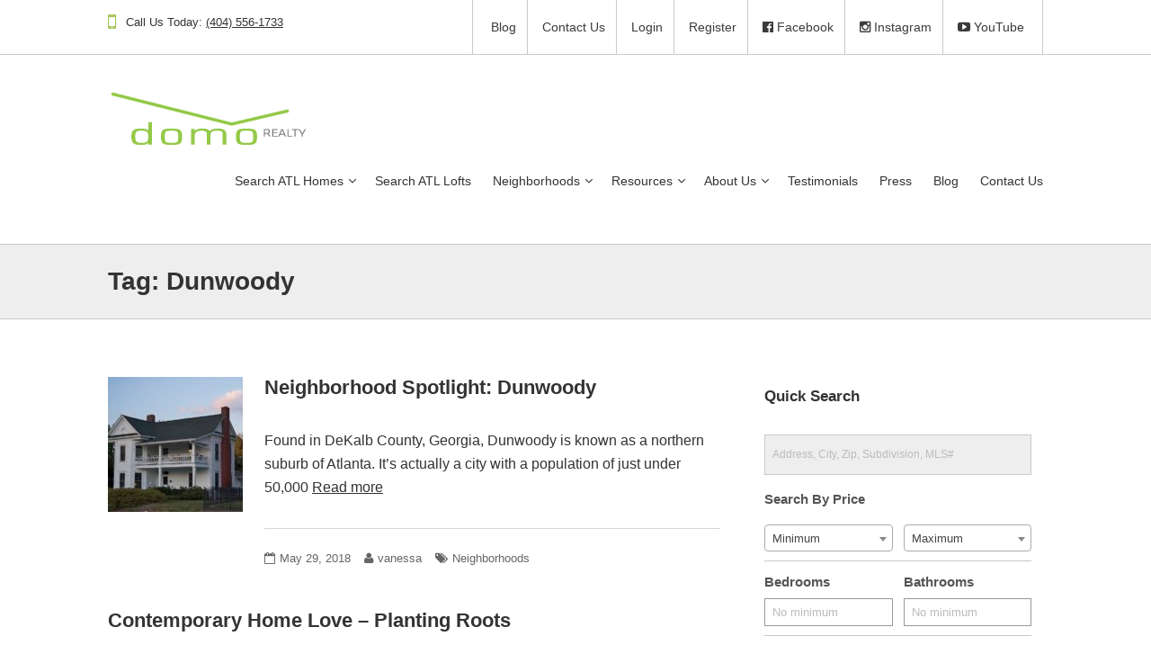

--- FILE ---
content_type: text/html; charset=UTF-8
request_url: https://www.domorealty.com/tag/dunwoody/
body_size: 19320
content:
<!DOCTYPE html>
<html lang="en-US">
<head>
<meta charset="UTF-8">
<meta http-equiv="X-UA-Compatible" content="IE=edge">
<meta name="viewport" content="width=device-width, initial-scale=1">
<meta name="google-site-verification" content="py0i6CRKOhYjtMHcp-7my-V17NpGctref0L5iS1c-UA" />
<meta name="google-site-verification" content="71xYmTTEkdaO4l11UZinTii77ENnlGoFSvPVH4UBvRI" />
<meta name="google-site-verification" content="JaPzIDdumt1XOqdtJsZW-1-_Q3ViucDz07KkPhFK3f0" />
<link rel="profile" href="http://gmpg.org/xfn/11">
<link rel="pingback" href="https://www.domorealty.com/xmlrpc.php">

<meta name='robots' content='index, follow, max-image-preview:large, max-snippet:-1, max-video-preview:-1' />

<!-- Google Tag Manager for WordPress by gtm4wp.com -->
<script data-cfasync="false" data-pagespeed-no-defer>
	var gtm4wp_datalayer_name = "dataLayer";
	var dataLayer = dataLayer || [];
</script>
<!-- End Google Tag Manager for WordPress by gtm4wp.com -->
	<!-- This site is optimized with the Yoast SEO plugin v26.7 - https://yoast.com/wordpress/plugins/seo/ -->
	<title>Dunwoody 1 - domoREALTY</title>
	<link rel="canonical" href="https://www.domorealty.com/tag/dunwoody/" />
	<meta property="og:locale" content="en_US" />
	<meta property="og:type" content="article" />
	<meta property="og:title" content="Dunwoody 1 - domoREALTY" />
	<meta property="og:site_name" content="domoREALTY" />
	<script type="application/ld+json" class="yoast-schema-graph">{"@context":"https://schema.org","@graph":[{"@type":"CollectionPage","@id":"https://www.domorealty.com/tag/dunwoody/","url":"https://www.domorealty.com/tag/dunwoody/","name":"Dunwoody 1 - domoREALTY","isPartOf":{"@id":"https://www.domorealty.com/#website"},"primaryImageOfPage":{"@id":"https://www.domorealty.com/tag/dunwoody/#primaryimage"},"image":{"@id":"https://www.domorealty.com/tag/dunwoody/#primaryimage"},"thumbnailUrl":"https://www.domorealty.com/wp-content/uploads/2018/05/Dunwoody-Real-Estate.jpg","inLanguage":"en-US"},{"@type":"ImageObject","inLanguage":"en-US","@id":"https://www.domorealty.com/tag/dunwoody/#primaryimage","url":"https://www.domorealty.com/wp-content/uploads/2018/05/Dunwoody-Real-Estate.jpg","contentUrl":"https://www.domorealty.com/wp-content/uploads/2018/05/Dunwoody-Real-Estate.jpg","width":749,"height":599,"caption":"Dunwoody Real Estate"},{"@type":"WebSite","@id":"https://www.domorealty.com/#website","url":"https://www.domorealty.com/","name":"domoREALTY","description":"Atlanta Real Estate","potentialAction":[{"@type":"SearchAction","target":{"@type":"EntryPoint","urlTemplate":"https://www.domorealty.com/?s={search_term_string}"},"query-input":{"@type":"PropertyValueSpecification","valueRequired":true,"valueName":"search_term_string"}}],"inLanguage":"en-US"}]}</script>
	<!-- / Yoast SEO plugin. -->


<link rel='dns-prefetch' href='//cdnjs.cloudflare.com' />
<link rel='dns-prefetch' href='//fonts.googleapis.com' />
<link rel="alternate" type="application/rss+xml" title="domoREALTY &raquo; Feed" href="https://www.domorealty.com/feed/" />
<link rel="alternate" type="application/rss+xml" title="domoREALTY &raquo; Comments Feed" href="https://www.domorealty.com/comments/feed/" />
<link rel="alternate" type="application/rss+xml" title="domoREALTY &raquo; Dunwoody Tag Feed" href="https://www.domorealty.com/tag/dunwoody/feed/" />
<style id='wp-img-auto-sizes-contain-inline-css' type='text/css'>
img:is([sizes=auto i],[sizes^="auto," i]){contain-intrinsic-size:3000px 1500px}
/*# sourceURL=wp-img-auto-sizes-contain-inline-css */
</style>
<link rel='stylesheet' id='itempropwp-css' href='https://www.domorealty.com/wp-content/plugins/itempropwp/assets/css/itempropwp.css?ver=3.5.201706131' type='text/css' media='all' />
<style id='wp-emoji-styles-inline-css' type='text/css'>

	img.wp-smiley, img.emoji {
		display: inline !important;
		border: none !important;
		box-shadow: none !important;
		height: 1em !important;
		width: 1em !important;
		margin: 0 0.07em !important;
		vertical-align: -0.1em !important;
		background: none !important;
		padding: 0 !important;
	}
/*# sourceURL=wp-emoji-styles-inline-css */
</style>
<style id='wp-block-library-inline-css' type='text/css'>
:root{--wp-block-synced-color:#7a00df;--wp-block-synced-color--rgb:122,0,223;--wp-bound-block-color:var(--wp-block-synced-color);--wp-editor-canvas-background:#ddd;--wp-admin-theme-color:#007cba;--wp-admin-theme-color--rgb:0,124,186;--wp-admin-theme-color-darker-10:#006ba1;--wp-admin-theme-color-darker-10--rgb:0,107,160.5;--wp-admin-theme-color-darker-20:#005a87;--wp-admin-theme-color-darker-20--rgb:0,90,135;--wp-admin-border-width-focus:2px}@media (min-resolution:192dpi){:root{--wp-admin-border-width-focus:1.5px}}.wp-element-button{cursor:pointer}:root .has-very-light-gray-background-color{background-color:#eee}:root .has-very-dark-gray-background-color{background-color:#313131}:root .has-very-light-gray-color{color:#eee}:root .has-very-dark-gray-color{color:#313131}:root .has-vivid-green-cyan-to-vivid-cyan-blue-gradient-background{background:linear-gradient(135deg,#00d084,#0693e3)}:root .has-purple-crush-gradient-background{background:linear-gradient(135deg,#34e2e4,#4721fb 50%,#ab1dfe)}:root .has-hazy-dawn-gradient-background{background:linear-gradient(135deg,#faaca8,#dad0ec)}:root .has-subdued-olive-gradient-background{background:linear-gradient(135deg,#fafae1,#67a671)}:root .has-atomic-cream-gradient-background{background:linear-gradient(135deg,#fdd79a,#004a59)}:root .has-nightshade-gradient-background{background:linear-gradient(135deg,#330968,#31cdcf)}:root .has-midnight-gradient-background{background:linear-gradient(135deg,#020381,#2874fc)}:root{--wp--preset--font-size--normal:16px;--wp--preset--font-size--huge:42px}.has-regular-font-size{font-size:1em}.has-larger-font-size{font-size:2.625em}.has-normal-font-size{font-size:var(--wp--preset--font-size--normal)}.has-huge-font-size{font-size:var(--wp--preset--font-size--huge)}.has-text-align-center{text-align:center}.has-text-align-left{text-align:left}.has-text-align-right{text-align:right}.has-fit-text{white-space:nowrap!important}#end-resizable-editor-section{display:none}.aligncenter{clear:both}.items-justified-left{justify-content:flex-start}.items-justified-center{justify-content:center}.items-justified-right{justify-content:flex-end}.items-justified-space-between{justify-content:space-between}.screen-reader-text{border:0;clip-path:inset(50%);height:1px;margin:-1px;overflow:hidden;padding:0;position:absolute;width:1px;word-wrap:normal!important}.screen-reader-text:focus{background-color:#ddd;clip-path:none;color:#444;display:block;font-size:1em;height:auto;left:5px;line-height:normal;padding:15px 23px 14px;text-decoration:none;top:5px;width:auto;z-index:100000}html :where(.has-border-color){border-style:solid}html :where([style*=border-top-color]){border-top-style:solid}html :where([style*=border-right-color]){border-right-style:solid}html :where([style*=border-bottom-color]){border-bottom-style:solid}html :where([style*=border-left-color]){border-left-style:solid}html :where([style*=border-width]){border-style:solid}html :where([style*=border-top-width]){border-top-style:solid}html :where([style*=border-right-width]){border-right-style:solid}html :where([style*=border-bottom-width]){border-bottom-style:solid}html :where([style*=border-left-width]){border-left-style:solid}html :where(img[class*=wp-image-]){height:auto;max-width:100%}:where(figure){margin:0 0 1em}html :where(.is-position-sticky){--wp-admin--admin-bar--position-offset:var(--wp-admin--admin-bar--height,0px)}@media screen and (max-width:600px){html :where(.is-position-sticky){--wp-admin--admin-bar--position-offset:0px}}

/*# sourceURL=wp-block-library-inline-css */
</style><style id='global-styles-inline-css' type='text/css'>
:root{--wp--preset--aspect-ratio--square: 1;--wp--preset--aspect-ratio--4-3: 4/3;--wp--preset--aspect-ratio--3-4: 3/4;--wp--preset--aspect-ratio--3-2: 3/2;--wp--preset--aspect-ratio--2-3: 2/3;--wp--preset--aspect-ratio--16-9: 16/9;--wp--preset--aspect-ratio--9-16: 9/16;--wp--preset--color--black: #000000;--wp--preset--color--cyan-bluish-gray: #abb8c3;--wp--preset--color--white: #ffffff;--wp--preset--color--pale-pink: #f78da7;--wp--preset--color--vivid-red: #cf2e2e;--wp--preset--color--luminous-vivid-orange: #ff6900;--wp--preset--color--luminous-vivid-amber: #fcb900;--wp--preset--color--light-green-cyan: #7bdcb5;--wp--preset--color--vivid-green-cyan: #00d084;--wp--preset--color--pale-cyan-blue: #8ed1fc;--wp--preset--color--vivid-cyan-blue: #0693e3;--wp--preset--color--vivid-purple: #9b51e0;--wp--preset--gradient--vivid-cyan-blue-to-vivid-purple: linear-gradient(135deg,rgb(6,147,227) 0%,rgb(155,81,224) 100%);--wp--preset--gradient--light-green-cyan-to-vivid-green-cyan: linear-gradient(135deg,rgb(122,220,180) 0%,rgb(0,208,130) 100%);--wp--preset--gradient--luminous-vivid-amber-to-luminous-vivid-orange: linear-gradient(135deg,rgb(252,185,0) 0%,rgb(255,105,0) 100%);--wp--preset--gradient--luminous-vivid-orange-to-vivid-red: linear-gradient(135deg,rgb(255,105,0) 0%,rgb(207,46,46) 100%);--wp--preset--gradient--very-light-gray-to-cyan-bluish-gray: linear-gradient(135deg,rgb(238,238,238) 0%,rgb(169,184,195) 100%);--wp--preset--gradient--cool-to-warm-spectrum: linear-gradient(135deg,rgb(74,234,220) 0%,rgb(151,120,209) 20%,rgb(207,42,186) 40%,rgb(238,44,130) 60%,rgb(251,105,98) 80%,rgb(254,248,76) 100%);--wp--preset--gradient--blush-light-purple: linear-gradient(135deg,rgb(255,206,236) 0%,rgb(152,150,240) 100%);--wp--preset--gradient--blush-bordeaux: linear-gradient(135deg,rgb(254,205,165) 0%,rgb(254,45,45) 50%,rgb(107,0,62) 100%);--wp--preset--gradient--luminous-dusk: linear-gradient(135deg,rgb(255,203,112) 0%,rgb(199,81,192) 50%,rgb(65,88,208) 100%);--wp--preset--gradient--pale-ocean: linear-gradient(135deg,rgb(255,245,203) 0%,rgb(182,227,212) 50%,rgb(51,167,181) 100%);--wp--preset--gradient--electric-grass: linear-gradient(135deg,rgb(202,248,128) 0%,rgb(113,206,126) 100%);--wp--preset--gradient--midnight: linear-gradient(135deg,rgb(2,3,129) 0%,rgb(40,116,252) 100%);--wp--preset--font-size--small: 13px;--wp--preset--font-size--medium: 20px;--wp--preset--font-size--large: 36px;--wp--preset--font-size--x-large: 42px;--wp--preset--spacing--20: 0.44rem;--wp--preset--spacing--30: 0.67rem;--wp--preset--spacing--40: 1rem;--wp--preset--spacing--50: 1.5rem;--wp--preset--spacing--60: 2.25rem;--wp--preset--spacing--70: 3.38rem;--wp--preset--spacing--80: 5.06rem;--wp--preset--shadow--natural: 6px 6px 9px rgba(0, 0, 0, 0.2);--wp--preset--shadow--deep: 12px 12px 50px rgba(0, 0, 0, 0.4);--wp--preset--shadow--sharp: 6px 6px 0px rgba(0, 0, 0, 0.2);--wp--preset--shadow--outlined: 6px 6px 0px -3px rgb(255, 255, 255), 6px 6px rgb(0, 0, 0);--wp--preset--shadow--crisp: 6px 6px 0px rgb(0, 0, 0);}:where(.is-layout-flex){gap: 0.5em;}:where(.is-layout-grid){gap: 0.5em;}body .is-layout-flex{display: flex;}.is-layout-flex{flex-wrap: wrap;align-items: center;}.is-layout-flex > :is(*, div){margin: 0;}body .is-layout-grid{display: grid;}.is-layout-grid > :is(*, div){margin: 0;}:where(.wp-block-columns.is-layout-flex){gap: 2em;}:where(.wp-block-columns.is-layout-grid){gap: 2em;}:where(.wp-block-post-template.is-layout-flex){gap: 1.25em;}:where(.wp-block-post-template.is-layout-grid){gap: 1.25em;}.has-black-color{color: var(--wp--preset--color--black) !important;}.has-cyan-bluish-gray-color{color: var(--wp--preset--color--cyan-bluish-gray) !important;}.has-white-color{color: var(--wp--preset--color--white) !important;}.has-pale-pink-color{color: var(--wp--preset--color--pale-pink) !important;}.has-vivid-red-color{color: var(--wp--preset--color--vivid-red) !important;}.has-luminous-vivid-orange-color{color: var(--wp--preset--color--luminous-vivid-orange) !important;}.has-luminous-vivid-amber-color{color: var(--wp--preset--color--luminous-vivid-amber) !important;}.has-light-green-cyan-color{color: var(--wp--preset--color--light-green-cyan) !important;}.has-vivid-green-cyan-color{color: var(--wp--preset--color--vivid-green-cyan) !important;}.has-pale-cyan-blue-color{color: var(--wp--preset--color--pale-cyan-blue) !important;}.has-vivid-cyan-blue-color{color: var(--wp--preset--color--vivid-cyan-blue) !important;}.has-vivid-purple-color{color: var(--wp--preset--color--vivid-purple) !important;}.has-black-background-color{background-color: var(--wp--preset--color--black) !important;}.has-cyan-bluish-gray-background-color{background-color: var(--wp--preset--color--cyan-bluish-gray) !important;}.has-white-background-color{background-color: var(--wp--preset--color--white) !important;}.has-pale-pink-background-color{background-color: var(--wp--preset--color--pale-pink) !important;}.has-vivid-red-background-color{background-color: var(--wp--preset--color--vivid-red) !important;}.has-luminous-vivid-orange-background-color{background-color: var(--wp--preset--color--luminous-vivid-orange) !important;}.has-luminous-vivid-amber-background-color{background-color: var(--wp--preset--color--luminous-vivid-amber) !important;}.has-light-green-cyan-background-color{background-color: var(--wp--preset--color--light-green-cyan) !important;}.has-vivid-green-cyan-background-color{background-color: var(--wp--preset--color--vivid-green-cyan) !important;}.has-pale-cyan-blue-background-color{background-color: var(--wp--preset--color--pale-cyan-blue) !important;}.has-vivid-cyan-blue-background-color{background-color: var(--wp--preset--color--vivid-cyan-blue) !important;}.has-vivid-purple-background-color{background-color: var(--wp--preset--color--vivid-purple) !important;}.has-black-border-color{border-color: var(--wp--preset--color--black) !important;}.has-cyan-bluish-gray-border-color{border-color: var(--wp--preset--color--cyan-bluish-gray) !important;}.has-white-border-color{border-color: var(--wp--preset--color--white) !important;}.has-pale-pink-border-color{border-color: var(--wp--preset--color--pale-pink) !important;}.has-vivid-red-border-color{border-color: var(--wp--preset--color--vivid-red) !important;}.has-luminous-vivid-orange-border-color{border-color: var(--wp--preset--color--luminous-vivid-orange) !important;}.has-luminous-vivid-amber-border-color{border-color: var(--wp--preset--color--luminous-vivid-amber) !important;}.has-light-green-cyan-border-color{border-color: var(--wp--preset--color--light-green-cyan) !important;}.has-vivid-green-cyan-border-color{border-color: var(--wp--preset--color--vivid-green-cyan) !important;}.has-pale-cyan-blue-border-color{border-color: var(--wp--preset--color--pale-cyan-blue) !important;}.has-vivid-cyan-blue-border-color{border-color: var(--wp--preset--color--vivid-cyan-blue) !important;}.has-vivid-purple-border-color{border-color: var(--wp--preset--color--vivid-purple) !important;}.has-vivid-cyan-blue-to-vivid-purple-gradient-background{background: var(--wp--preset--gradient--vivid-cyan-blue-to-vivid-purple) !important;}.has-light-green-cyan-to-vivid-green-cyan-gradient-background{background: var(--wp--preset--gradient--light-green-cyan-to-vivid-green-cyan) !important;}.has-luminous-vivid-amber-to-luminous-vivid-orange-gradient-background{background: var(--wp--preset--gradient--luminous-vivid-amber-to-luminous-vivid-orange) !important;}.has-luminous-vivid-orange-to-vivid-red-gradient-background{background: var(--wp--preset--gradient--luminous-vivid-orange-to-vivid-red) !important;}.has-very-light-gray-to-cyan-bluish-gray-gradient-background{background: var(--wp--preset--gradient--very-light-gray-to-cyan-bluish-gray) !important;}.has-cool-to-warm-spectrum-gradient-background{background: var(--wp--preset--gradient--cool-to-warm-spectrum) !important;}.has-blush-light-purple-gradient-background{background: var(--wp--preset--gradient--blush-light-purple) !important;}.has-blush-bordeaux-gradient-background{background: var(--wp--preset--gradient--blush-bordeaux) !important;}.has-luminous-dusk-gradient-background{background: var(--wp--preset--gradient--luminous-dusk) !important;}.has-pale-ocean-gradient-background{background: var(--wp--preset--gradient--pale-ocean) !important;}.has-electric-grass-gradient-background{background: var(--wp--preset--gradient--electric-grass) !important;}.has-midnight-gradient-background{background: var(--wp--preset--gradient--midnight) !important;}.has-small-font-size{font-size: var(--wp--preset--font-size--small) !important;}.has-medium-font-size{font-size: var(--wp--preset--font-size--medium) !important;}.has-large-font-size{font-size: var(--wp--preset--font-size--large) !important;}.has-x-large-font-size{font-size: var(--wp--preset--font-size--x-large) !important;}
/*# sourceURL=global-styles-inline-css */
</style>

<style id='classic-theme-styles-inline-css' type='text/css'>
/*! This file is auto-generated */
.wp-block-button__link{color:#fff;background-color:#32373c;border-radius:9999px;box-shadow:none;text-decoration:none;padding:calc(.667em + 2px) calc(1.333em + 2px);font-size:1.125em}.wp-block-file__button{background:#32373c;color:#fff;text-decoration:none}
/*# sourceURL=/wp-includes/css/classic-themes.min.css */
</style>
<link rel='stylesheet' id='captureidx-core-css' href='https://www.domorealty.com/wp-content/plugins/captureidx-core/public/style.css?ver=1.1.2033' type='text/css' media='all' />
<link rel='stylesheet' id='masterslider-stylesheet-css' href='https://www.domorealty.com/wp-content/plugins/captureidx-core/css/masterslider.main.css?ver=17e46e481edb6d95b5aa15b01bc7ef79' type='text/css' media='all' />
<link rel='stylesheet' id='font-awesome-four-css' href='https://www.domorealty.com/wp-content/plugins/font-awesome-4-menus/css/font-awesome.min.css?ver=4.7.0' type='text/css' media='all' />
<link rel='stylesheet' id='ffhlc-style-css' href='https://www.domorealty.com/wp-content/plugins/fullfeaturedhomeloancalculator/style.css?ver=17e46e481edb6d95b5aa15b01bc7ef79' type='text/css' media='all' />
<link rel='stylesheet' id='gdc-css' href='https://www.domorealty.com/wp-content/plugins/grid-shortcodes/css/gdc_custom_style.css?ver=17e46e481edb6d95b5aa15b01bc7ef79' type='text/css' media='all' />
<link rel='stylesheet' id='wpsight-listings-map-css' href='https://www.domorealty.com/wp-content/plugins/wpcasa/includes/listings-map/assets/css/wpsight-listings-map.min.css?ver=all' type='text/css' media='all' />
<link rel='stylesheet' id='parent-style-css' href='https://www.domorealty.com/wp-content/themes/wpcasa-sylt/style.css?ver=17e46e481edb6d95b5aa15b01bc7ef79' type='text/css' media='all' />
<link rel='stylesheet' id='child-style-css' href='https://www.domorealty.com/wp-content/themes/sw_sylt_child_domo/style.css?ver=17e46e481edb6d95b5aa15b01bc7ef79' type='text/css' media='all' />
<link rel='stylesheet' id='skel-main-css' href='https://www.domorealty.com/wp-content/themes/wpcasa-sylt/assets/css/main.min.css?ver=3.0.0' type='text/css' media='all' />
<link rel='stylesheet' id='skel-grid-css' href='https://www.domorealty.com/wp-content/themes/wpcasa-sylt/assets/css/grid.min.css?ver=3.0.0' type='text/css' media='all' />
<link rel='stylesheet' id='wpsight-sylt-css' href='https://www.domorealty.com/wp-content/themes/sw_sylt_child_domo/style.css?ver=17e46e481edb6d95b5aa15b01bc7ef79' type='text/css' media='all' />
<link rel='stylesheet' id='photoswipe-css' href='https://www.domorealty.com/wp-content/themes/wpcasa-sylt/vendor/dimsemenov/PhotoSwipe/photoswipe.css?ver=4.1.0' type='text/css' media='all' />
<link rel='stylesheet' id='photoswipe-ui-css' href='https://www.domorealty.com/wp-content/themes/wpcasa-sylt/vendor/dimsemenov/PhotoSwipe/default-skin/default-skin.css?ver=4.1.0' type='text/css' media='all' />
<link rel='stylesheet' id='owlcarousel-css' href='https://www.domorealty.com/wp-content/themes/wpcasa-sylt/vendor/smashingboxes/owlcarousel/assets/owl.carousel.css?ver=2.0.0-beta' type='text/css' media='all' />
<link rel='stylesheet' id='google-fonts-css' href='//fonts.googleapis.com/css?family=Lato:400,300,700&#038;subset=latin' type='text/css' media='all' />
<link rel='stylesheet' id='dashicons-css' href='https://www.domorealty.com/wp-includes/css/dashicons.min.css?ver=17e46e481edb6d95b5aa15b01bc7ef79' type='text/css' media='all' />
<script type="text/template" id="idx-registration-popup"><div class="idx-registration-popup-form">
	<h1>Account Registration</h1>

	<p>
		You must setup an account to be able to save properties and searches.	</p>

	<form method="post" action="https://www.domorealty.com/register/">

		<div class="idx-fields"><p class="idx-field"><label for="user_login">Username</label><input id="user_login" required="required" name="user_login" value="" type="text" /></p><p class="idx-field"><label for="user_password">Password</label><input id="user_password" type="password" required="required" name="user_password" value="" /></p><p class="idx-field"><label for="verify_user_password">Verify Password</label><input id="verify_user_password" type="password" required="required" name="verify_user_password" value="" /></p><p class="idx-field"><label for="user_email">Email</label><input id="user_email" type="email" required="required" name="user_email" value="" /></p><p class="idx-field"><label >First Name</label><input required="required" name="first_name" value="" type="text" /></p><p class="idx-field"><label >Last Name</label><input required="required" name="last_name" value="" type="text" /></p><p class="idx-field"><label >Street Address</label><input required="required" name="street_address" value="" type="text" /></p><p class="idx-field"><label >City</label><input required="required" name="city" value="" type="text" /></p><p class="idx-field"><label >State</label><select required="required" name="state"><option value="AL">Alabama</option><option value="AK">Alaska</option><option value="AZ">Arizona</option><option value="AR">Arkansas</option><option value="CA">California</option><option value="CO">Colorado</option><option value="CT">Connecticut</option><option value="DE">Delaware</option><option value="DC">District Of Columbia</option><option value="FL">Florida</option><option value="GA">Georgia</option><option value="HI">Hawaii</option><option value="ID">Idaho</option><option value="IL">Illinois</option><option value="IN">Indiana</option><option value="IA">Iowa</option><option value="KS">Kansas</option><option value="KY">Kentucky</option><option value="LA">Louisiana</option><option value="ME">Maine</option><option value="MD">Maryland</option><option value="MA">Massachusetts</option><option value="MI">Michigan</option><option value="MN">Minnesota</option><option value="MS">Mississippi</option><option value="MO">Missouri</option><option value="MT">Montana</option><option value="NE">Nebraska</option><option value="NV">Nevada</option><option value="NH">New Hampshire</option><option value="NJ">New Jersey</option><option value="NM">New Mexico</option><option value="NY">New York</option><option value="NC">North Carolina</option><option value="ND">North Dakota</option><option value="OH">Ohio</option><option value="OK">Oklahoma</option><option value="OR">Oregon</option><option value="PA">Pennsylvania</option><option value="RI">Rhode Island</option><option value="SC">South Carolina</option><option value="SD">South Dakota</option><option value="TN">Tennessee</option><option value="TX">Texas</option><option value="UT">Utah</option><option value="VT">Vermont</option><option value="VA">Virginia</option><option value="WA">Washington</option><option value="WV">West Virginia</option><option value="WI">Wisconsin</option><option value="WY">Wyoming</option></select></p><p class="idx-field"><label >Zip</label><input required="required" name="postal_code" value="" type="text" /></p><p class="idx-field"><label >Phone</label><input type="tel" required="required" name="phone" value="" /></p><p class="idx-field"><div class="g-recaptcha" data-sitekey="6LfQOBEUAAAAADRz1i56eRdais8tbs6v3qG1yHK7"></div></p><input type="hidden" value="https://www.domorealty.com/tag/dunwoody/" name="redirect_to" /><input type="hidden" name="ip_address" value="" /></div>
		<p class="idx-submit">
			<input type="submit" name="idx-registration-form" value="Register" />
		</p>

	</form>

	<p class="idx-login-prompt">
		Already have an account?		<a href="https://www.domorealty.com/login/?redirect_to=https%3A%2F%2Fwww.domorealty.com%2Ftag%2Fdunwoody%2F">Login</a>
	</p>

</div></script><script type="text/javascript" src="https://www.domorealty.com/wp-includes/js/jquery/jquery.min.js?ver=3.7.1" id="jquery-core-js"></script>
<script type="text/javascript" src="https://www.domorealty.com/wp-includes/js/jquery/jquery-migrate.min.js?ver=3.4.1" id="jquery-migrate-js"></script>
<script type="text/javascript" src="https://www.domorealty.com/wp-content/plugins/captureidx-core/public/js/masterslider.min.js?ver=17e46e481edb6d95b5aa15b01bc7ef79" id="captureidx-master-slider-js"></script>
<script type="text/javascript" src="https://www.domorealty.com/wp-content/plugins/captureidx-core/public/js/idx-results-filler.js?ver=17e46e481edb6d95b5aa15b01bc7ef79" id="idx-results-filler-js"></script>
<script type="text/javascript" src="https://www.domorealty.com/wp-content/plugins/captureidx-core/public/js/masterslider.partialview.js?ver=17e46e481edb6d95b5aa15b01bc7ef79" id="captureidx-master-slider-partial-js"></script>
<script type="text/javascript" src="//cdnjs.cloudflare.com/ajax/libs/jquery-easing/1.3/jquery.easing.min.js?ver=17e46e481edb6d95b5aa15b01bc7ef79" id="jqueryEasing-js"></script>
<script type="text/javascript" src="https://www.domorealty.com/wp-content/plugins/captureidx-core/public/js/listing-carousel.js?ver=0.21" id="idx-carousel-script-js"></script>
<script type="text/javascript" src="https://www.domorealty.com/wp-content/plugins/fullfeaturedhomeloancalculator/full-featured-home-loan-calculator.js?ver=17e46e481edb6d95b5aa15b01bc7ef79" id="ffhlc-js"></script>
<script type="text/javascript" src="https://www.domorealty.com/wp-content/plugins/idx/src/assets/js/idx-global.js?ver=17e46e481edb6d95b5aa15b01bc7ef79" id="idx-global-scripts-js"></script>
<script type="text/javascript" src="https://www.domorealty.com/wp-content/plugins/wpcasa/assets/js/jquery.tipTip.min.js?ver=1.3" id="jquery-tiptip-js"></script>
<script type="text/javascript" src="https://www.domorealty.com/wp-content/themes/wpcasa-sylt/assets/js/responsive-menu.min.js?ver=1.0.2" id="responsive-menu-js"></script>
<script type="text/javascript" src="https://www.domorealty.com/wp-content/themes/wpcasa-sylt/assets/js/tiptip.min.js?ver=1.0.2" id="tiptip-js"></script>
<script type="text/javascript" src="https://www.domorealty.com/wp-content/themes/wpcasa-sylt/assets/js/jquery.matchHeight.min.js?ver=1.0.2" id="jquery-match-height-js"></script>
<script type="text/javascript" src="https://www.domorealty.com/wp-content/themes/wpcasa-sylt/assets/js/match-height.min.js?ver=1.0.2" id="match-height-js"></script>
<link rel="https://api.w.org/" href="https://www.domorealty.com/wp-json/" /><link rel="alternate" title="JSON" type="application/json" href="https://www.domorealty.com/wp-json/wp/v2/tags/372" /><link rel="EditURI" type="application/rsd+xml" title="RSD" href="https://www.domorealty.com/xmlrpc.php?rsd" />

<meta name="ti-site-data" content="eyJyIjoiMToxMiE3OjIyITMwOjE5NSIsIm8iOiJodHRwczpcL1wvd3d3LmRvbW9yZWFsdHkuY29tXC93cC1hZG1pblwvYWRtaW4tYWpheC5waHA/YWN0aW9uPXRpX29ubGluZV91c2Vyc19nb29nbGUmYW1wO3A9JTJGdGFnJTJGZHVud29vZHklMkYmYW1wO193cG5vbmNlPThjNGRiMjA4MmIifQ==" />
<!-- Google Tag Manager for WordPress by gtm4wp.com -->
<!-- GTM Container placement set to manual -->
<script data-cfasync="false" data-pagespeed-no-defer>
	var dataLayer_content = {"pagePostType":"post","pagePostType2":"tag-post"};
	dataLayer.push( dataLayer_content );
</script>
<script data-cfasync="false" data-pagespeed-no-defer>
(function(w,d,s,l,i){w[l]=w[l]||[];w[l].push({'gtm.start':
new Date().getTime(),event:'gtm.js'});var f=d.getElementsByTagName(s)[0],
j=d.createElement(s),dl=l!='dataLayer'?'&l='+l:'';j.async=true;j.src=
'//www.googletagmanager.com/gtm.js?id='+i+dl;f.parentNode.insertBefore(j,f);
})(window,document,'script','dataLayer','GTM-N328KWC');
</script>
<!-- End Google Tag Manager for WordPress by gtm4wp.com --><style type="text/css" media="screen">
	h1 a:hover, h2 a:hover, h3 a:hover, h4 a:hover, h5 a:hover, h6 a:hover, .accent, .site-header-top-info .icon:before, .wpsight-menu a:hover, .wpsight-menu .sub-menu a:hover, a.feature:hover .icon, .single-listing .wpsight-listing-section-features a.listing-term:hover, .single-listing .section-widget_listing_terms .listing-terms-blocks a.listing-term:hover { color:#a4c75a; }

	input[type="checkbox"]:checked + label:before, input[type="radio"]:checked + label:before, input[type="submit"],
input[type="reset"], input[type="button"], button, .button, input[type="submit"]:active, input[type="reset"]:active, input[type="button"]:active, button:active, .button:active, .calendar_wrap caption { background-color:#a4c75a; }

	input[type="checkbox"]:checked + label:before, input[type="radio"]:checked + label:before { border-color:#a4c75a; }

	input[type="submit"]:hover, input[type="reset"]:hover, input[type="button"]:hover, button:hover, .button:hover { background-color:rgba(164,199,90,.85); }

	input[type="submit"].alt, input[type="reset"].alt, input[type="button"].alt, button.alt, .button.alt { box-shadow:inset 0 0 0 2px rgba(164,199,90,.85); }

	input[type="submit"].alt:hover, input[type="reset"].alt:hover, input[type="button"].alt:hover, button.alt:hover, .button.alt:hover { box-shadow:inset 0 0 0 2px #a4c75a; }

	input[type="submit"].alt:active, input[type="reset"].alt:active, input[type="button"].alt:active, button.alt:active, .button.alt:active { box-shadow:inset 0 0 0 2px rgba(164,199,90,.75); }

	input[type="submit"].alt:active, input[type="reset"].alt:active, input[type="button"].alt:active, button.alt:active, .button.alt:active, input[type="submit"].alt, input[type="reset"].alt, input[type="button"].alt, button.alt, .button.alt { color:rgba(164,199,90,.75) !important; }

	input[type="submit"].alt:hover, input[type="reset"].alt:hover, input[type="button"].alt:hover, button.alt:hover, .button.alt:hover { color:#a4c75a !important; }

	.responsive-menu-icon::before, .site-page-title.site-section, .site-top, .site-bottom, .site-cta, #home-search, #home-slider .wpsight-listing-slider .listing-slider-overlay .wpsight-listing-summary, .wpsight-listings .listing-top, .wpsight-listings .wpsight-listing-summary, .wpsight-favorites-sc .favorites-remove, .wpsight-listing-compare .listing-details-detail:nth-child(even), .single-listing .site-main .section-widget_listing_price, .single-listing .site-main .content .wpsight-listing-section-info, .single-listing .site-top .section-widget_listing_price, .single-listing .site-bottom .section-widget_listing_price, .single-listing .wpsight-listing-section-features .listing-term, .single-listing .section-widget_listing_terms .listing-terms-blocks .listing-term, .single-listing .wpsight-listing-agent, .wpsight-list-agents-sc .wpsight-list-agent, .archive.author .wpsight-list-agent, .single-listing .site-top .wpsight-listing-agent-links a, .single-listing .site-bottom .wpsight-listing-agent-links a, .wpsight-image-slider-arrows [class*='owl-'], .wpsight-image-slider-dots .owl-dot span, .wpsight-listings-carousel-arrows [class*='owl-'], .wpsight-listings-carousel-dots .owl-dot span, .wpsight-listings-carousel .listing-top, .wpsight-listings-carousel .wpsight-listing-summary, .wpsight-listings-slider-arrows [class*='owl-'], .wpsight-listings-slider-dots .owl-dot span, .wpsight-pagination a.page-numbers, .wpsight-pagination span.page-numbers, .wpsight-alert, .post .tags-links a, .comment-body, table tbody tr:nth-child(2n+1), input[type="text"], input[type="password"], input[type="search"], input[type="email"], input[type="tel"], input[type="url"], select, textarea, input[type="checkbox"] + label:before, input[type="radio"] + label:before, .posts-navigation .nav-previous, .posts-navigation .nav-next, .content .listings-search-reset, .content .listings-search-advanced-toggle, .sidebar .listings-search-reset, .sidebar .listings-search-advanced-toggle { background-color:#eeeeee; }

	.wpsight-dashboard-sc div.mce-toolbar-grp, .wpsight-submit-sc div.mce-toolbar-grp { background-color:#eeeeee !important; }

	.wpsight-favorites-sc .favorites-remove:hover { background-color:rgba(238,238,238,.5); }

	.wpsight-menu .sub-menu { background-color:rgba(238,238,238,.95); }
@media screen and (max-width: 980px) { 
	.wpsight-menu.responsive-menu .sub-menu { background-color:rgba(238,238,238,.5); }
 }@media screen and (min-width: 981px) { 
	.nav-primary .wpsight-menu .sub-menu:before { border-bottom-color:#eeeeee; }
 }
	a, h1, h2, h3, h4, h5, h6, body, input, select, textarea { color:#333333; }

	a:hover { color:rgba(51,51,51,.75); }

	#home-search .listings-search-reset, #home-search .listings-search-advanced-toggle { background-color:rgba(51,51,51,.05); }

	#home-icons, input[type="submit"].special, input[type="reset"].special, input[type="button"].special, button.special, .button.special, input[type="submit"].special:active, input[type="reset"].special:active, input[type="button"].special:active, button.special:active, .button.special:active, .site-footer-bg { background-color:#333333; }
@media screen and (max-width: 980px) { 
	#home-slider .wpsight-listings-slider-arrows, #home-gallery .wpsight-image-slider-arrows { background-color:#333333; }
 }
	.site-header-top, .wpsight-menu .sub-menu, .nav-top .wpsight-menu a, .nav-top .wpsight-menu > .first-menu-item > a, .nav-top .wpsight-menu > .first-menu-item > a, .nav-top .responsive-menu-icon::before, .nav-primary .responsive-menu-icon::before, .nav-secondary, .site-page-title.site-section, .site-top, .site-bottom, .site-cta, #home-search, .wpsight-listings-search, .listings-panel-wrap, .wpsight-listing-archive, .wpsight-listing-summary .listing-details-detail, .wpsight-favorites-sc .favorites-remove, .wpsight-listing-teaser, .single-listing .site-main .section-widget_listing_price, .single-listing .site-main .content .wpsight-listing-section-info, .single-listing .site-top .section-widget_listing_price, .single-listing .site-bottom .section-widget_listing_price, .single-listing .wpsight-listing-details .listing-details-detail, .single-listing .wpsight-listing-details .listing-details-detail, .single-listing .wpsight-listing-section-features .listing-term, .single-listing .section-widget_listing_terms .listing-terms-blocks .listing-term, .single-listing .wpsight-listing-agent, .wpsight-list-agents-sc .wpsight-list-agent, .archive.author .wpsight-list-agent, .single-listing .wpsight-listing-agent-links a, .wpsight-list-agents-sc .wpsight-list-agent-links a, .archive.author .wpsight-list-agent-links a, .wpsight-listing-carousel, .wpsight-listings-carousel .listing-top, .wpsight-listings-carousel .wpsight-listing-summary, #home-slider .wpsight-listing-slider .listing-slider-overlay .wpsight-listing-summary, .wpsight-pagination a.page-numbers, .wpsight-pagination span.page-numbers, .post .entry-meta, .post .entry-footer, .post-navigation, .entry-content .page-links, .page .comments-area, table tbody tr, input[type="text"], input[type="password"], input[type="search"], input[type="email"], input[type="tel"], input[type="url"], select, textarea, .posts-navigation .nav-previous, .posts-navigation .nav-next, table thead, table tfoot, .calendar_wrap { border-color:#c8cace; }

	.wpsight-listings .listing-top:after, .wpsight-listings .wpsight-listing-summary:before { background-color:#c8cace; }

	.select-wrapper:before { color:#c8cace; }
</style>
<link rel="icon" href="https://www.domorealty.com/wp-content/uploads/2018/01/cropped-domo-site-icon-32x32.jpg" sizes="32x32" />
<link rel="icon" href="https://www.domorealty.com/wp-content/uploads/2018/01/cropped-domo-site-icon-192x192.jpg" sizes="192x192" />
<link rel="apple-touch-icon" href="https://www.domorealty.com/wp-content/uploads/2018/01/cropped-domo-site-icon-180x180.jpg" />
<meta name="msapplication-TileImage" content="https://www.domorealty.com/wp-content/uploads/2018/01/cropped-domo-site-icon-270x270.jpg" />
		<style type="text/css" id="wp-custom-css">
			/*
You can add your own CSS here.

Click the help icon above to learn more.
*/

.menu-top-menu-container .wpsight-menu>.last-menu-item>a {
 padding-right: 20px;
}

.menu-top-menu-container .wpsight-menu>.first-menu-item>a {
 padding-left: 20px;
}

.idx-submit input{
	line-height: 0;
}

.widget_idx-quick-search-widget #q{
height:45px;
}

.widget_idx-quick-search-widget .search-options-wrap {
max-width:100%;
}

.footer-logo {
max-width:150px;
height:auto;
display:block;
}

.nav-top .wpsight-menu.responsive-menu li a {
color: #3c3b3b;
}

.nav-top .wpsight-menu.responsive-menu li a:hover {
color: #000;
}

strong {
color: #A4C75A;
}

.wpsight-menu a {
color: #333;
}

#idx-advanced-search .idx-omni-search input {
padding: 0 10px;
height:56px;
display:block;
}

.cta-description {
	text-align:left;
}

label {
	font-style: normal;
}

#idx-sort-listings {
max-width:200px;
}

.page #idx-results {
padding-left:9px;
}

.linked-in-menu .dashicons-format-links {
font-family:FontAwesome;
}

.linked-in-menu .dashicons-format-links:before {
	content: "\f08c";
}

.nav-loggedin_menu .wpsight-menu a {
	border-right: 1px solid #dfe2e6;
	padding: 0 20px;
}

.nav-loggedin_menu .wpsight-menu > .first-menu-item > a {
	padding-left: 20px;
border-left: 1px solid #dfe2e6;
}

.logo_broker {
background-image: url(http://www.domorealty.com/wp-content/uploads/2018/01/domobrokerlogo.png);
height:30px;
width:100%;
display:block;
background-size:contain;
background-repeat:no-repeat;
background-position:center;
}

.content ul ul {
margin:1em;
}

.icon-list li {
font-family:Helvetica Neue;
line-height:24px;
padding-left: 0;
list-style:none;
}

.icon-list li:before {
font-family:FontAwesome;
padding:0 1em 0 0;
}

.checkmarks > li:before {
content: "\f00c";
}

.stars > li:before {
content: "\f005";
}

#home-cta-1 {
	background-color: #fff;
}

.nav-top .wpsight-menu > .first-menu-item > a {
	padding-left: 20px;
}

.nav-top .wpsight-menu > .last-menu-item > a {
	padding-right: 20px;
}

.nav-primary .wpsight-menu a {
	font-size:.9em;
}

.alignleft {
	margin-right:1em;
}

.alignright {
	margin-left: 1em;
}

.idx-single-listing .idx-listing-actions nav a {
	font-size: 14px;
}

@media all and (max-width: 979px) {
	.wpsight-menu .big-menu.menu-item:hover > .sub-menu {
   left: 0;
   opacity: 1;
   transform: translateX(0);
   width: 100%;
   position: relative;
	}
}

.idx-listing-excerpt {
	 -ms-flex-preferred-size:32%;
   flex-basis:32%
}

.zmod .arw-rating-block-outer-wrapper  {
	width:160px !important;
}

.no-results-container {
	max-width:1170px;
	margin:2em auto;
}

footer img {
	vertical-align: middle !important;
}
@media (max-width: 520px) {
	footer img {
		vertical-align: baseline !important;
	}
}		</style>
		
<!-- Global site tag (gtag.js) - Google Analytics -->
<script async src="https://www.googletagmanager.com/gtag/js?id=UA-113867317-1"></script>
<script>
  window.dataLayer = window.dataLayer || [];
  function gtag(){dataLayer.push(arguments);}
  gtag('js', new Date());

  gtag('config', 'UA-113867317-1');
</script>

<!-- Global site tag (gtag.js) - Google Analytics -->
<script async src="https://www.googletagmanager.com/gtag/js?id=G-HJNQ52EYPT"></script>
<script>
  window.dataLayer = window.dataLayer || [];
  function gtag(){dataLayer.push(arguments);}
  gtag('js', new Date());

  gtag('config', 'G-HJNQ52EYPT');
</script>
<link rel='stylesheet' id='select2-css' href='https://www.domorealty.com/wp-content/plugins/idx/src/assets/css/select2.min.css?ver=4.0.3' type='text/css' media='all' />
<link rel='stylesheet' id='magnific-popup-css' href='https://www.domorealty.com/wp-content/plugins/idx/src/assets/css/magnific-popup.css?ver=17e46e481edb6d95b5aa15b01bc7ef79' type='text/css' media='all' />
</head>

<body class="archive tag tag-dunwoody tag-372 wp-theme-wpcasa-sylt wp-child-theme-sw_sylt_child_domo">

<!-- GTM Container placement set to manual -->
<!-- Google Tag Manager (noscript) -->
				<noscript><iframe src="https://www.googletagmanager.com/ns.html?id=GTM-N328KWC" height="0" width="0" style="display:none;visibility:hidden" aria-hidden="true"></iframe></noscript>
<!-- End Google Tag Manager (noscript) -->		
		
	<div class="site-header-top">
	
		<div class="container">
		
			<div class="row">
			
								<div class="4u 12u(medium)">		
					<div class="site-header-top-info">
						<i class="icon fa-mobile-phone"></i> Call Us Today: ​<a href="tel:4045561733">(404) 556-1733​</a>					</div>		
				</div>
								
				                                            <div class="8u 12u(medium)">
							<nav class="nav-top" role="navigation" itemscope="itemscope" itemtype="http://schema.org/SiteNavigationElement"><div class="menu-super-header-container"><ul id="menu-super-header" class="wpsight-menu wpsight-menu-right"><li id="menu-item-5636" class="first-menu-item menu-item  menu-item-type-post_type menu-item-object-page current_page_parent menu-item-5636"><a href="https://www.domorealty.com/blog/">Blog</a></li>
<li id="menu-item-5637" class="menu-item menu-item-type-post_type menu-item-object-page menu-item-5637"><a href="https://www.domorealty.com/contact-us/">Contact Us</a></li>
<li id="menu-item-5870" class="menu-item menu-item-type-post_type menu-item-object-page menu-item-5870"><a href="https://www.domorealty.com/login/">Login</a></li>
<li id="menu-item-5871" class="menu-item menu-item-type-post_type menu-item-object-page menu-item-5871"><a href="https://www.domorealty.com/register/">Register</a></li>
<li id="menu-item-5638" class="menu-item menu-item-type-custom menu-item-object-custom menu-item-5638"><a target="_blank" href="https://www.facebook.com/domoREALTY"><i class="fa fa-facebook-official"></i><span class="fontawesome-text"> Facebook</span></a></li>
<li id="menu-item-5639" class="menu-item menu-item-type-custom menu-item-object-custom menu-item-5639"><a target="_blank" href="https://www.instagram.com/domoREALTY/"><i class="fa fa-instagram"></i><span class="fontawesome-text"> Instagram</span></a></li>
<li id="menu-item-7539" class="last-menu-item menu-item menu-item-type-custom menu-item-object-custom menu-item-7539"><a target="_blank" href="https://www.youtube.com/channel/UC4MeIsX_ThdTmRaoT4sT4qQ"><i class="fa fa-youtube-play"></i><span class="fontawesome-text"> YouTube</span></a></li>
</ul></div></nav>                        </div>
												
			</div>
		
		</div>

	</div><!-- .site-header-top -->
	
	
	<header class="site-header site-section" role="banner" itemscope="itemscope" itemtype="http://schema.org/WPHeader">
	
		<div class="container clearfix">
		
			<div class="site-header-title">
			
							
									
					<div class="site-title site-title-logo">
						<a href="https://www.domorealty.com/" rel="home"><img src="http://www.domorealty.com/wp-content/uploads/2018/01/DOMO_logo_larger.png" alt="logo"></a>
					</div>
								
								
							
			</div><!-- .site-header-title -->
	
			<nav class="nav-primary" role="navigation" itemscope="itemscope" itemtype="http://schema.org/SiteNavigationElement"><ul id="menu-primary-menu" class="wpsight-menu wpsight-menu-right"><li id="menu-item-5711" class="first-menu-item menu-item  menu-item-type-custom menu-item-object-custom menu-item-has-children menu-item-5711"><a href="http://www.domorealty.com/listings/search">Search ATL Homes</a>
<ul class="sub-menu">
	<li id="menu-item-5827" class="menu-item menu-item-type-post_type menu-item-object-page menu-item-5827"><a href="https://www.domorealty.com/luxury-listings/">Luxury Listings</a></li>
	<li id="menu-item-5812" class="menu-item menu-item-type-post_type menu-item-object-page menu-item-5812"><a href="https://www.domorealty.com/featured-listings/">Featured Listings</a></li>
	<li id="menu-item-5813" class="menu-item menu-item-type-post_type menu-item-object-page menu-item-5813"><a href="https://www.domorealty.com/modern-homes/">Modern Homes</a></li>
	<li id="menu-item-6005" class="menu-item menu-item-type-post_type menu-item-object-page menu-item-6005"><a href="https://www.domorealty.com/sold-listings/">Sold Listings</a></li>
	<li id="menu-item-5712" class="menu-item menu-item-type-custom menu-item-object-custom menu-item-5712"><a href="http://www.domorealty.com/listings/search/map">Map Search</a></li>
</ul>
</li>
<li id="menu-item-5713" class="menu-item menu-item-type-post_type menu-item-object-page menu-item-5713"><a href="https://www.domorealty.com/lofts/">Search ATL Lofts</a></li>
<li id="menu-item-5683" class="big-menu menu-item menu-item-type-post_type menu-item-object-page menu-item-has-children menu-item-5683"><a href="https://www.domorealty.com/neighborhoods/">Neighborhoods</a>
<ul class="sub-menu">
	<li id="menu-item-5684" class="menu-item menu-item-type-post_type menu-item-object-page menu-item-5684"><a href="https://www.domorealty.com/neighborhoods/ansley-park/">Ansley Park</a></li>
	<li id="menu-item-5685" class="menu-item menu-item-type-post_type menu-item-object-page menu-item-5685"><a href="https://www.domorealty.com/neighborhoods/brookhaven/">Brookhaven</a></li>
	<li id="menu-item-5686" class="menu-item menu-item-type-post_type menu-item-object-page menu-item-5686"><a href="https://www.domorealty.com/neighborhoods/brookwood-hills/">Brookwood Hills</a></li>
	<li id="menu-item-5687" class="menu-item menu-item-type-post_type menu-item-object-page menu-item-5687"><a href="https://www.domorealty.com/neighborhoods/buckhead/">Buckhead</a></li>
	<li id="menu-item-5688" class="menu-item menu-item-type-post_type menu-item-object-page menu-item-5688"><a href="https://www.domorealty.com/neighborhoods/cabbagetown/">Cabbagetown</a></li>
	<li id="menu-item-5689" class="menu-item menu-item-type-post_type menu-item-object-page menu-item-5689"><a href="https://www.domorealty.com/neighborhoods/candler-park/">Candler Park</a></li>
	<li id="menu-item-5690" class="menu-item menu-item-type-post_type menu-item-object-page menu-item-5690"><a href="https://www.domorealty.com/neighborhoods/chamblee/">Chamblee</a></li>
	<li id="menu-item-5691" class="menu-item menu-item-type-post_type menu-item-object-page menu-item-5691"><a href="https://www.domorealty.com/neighborhoods/decatur/">Decatur</a></li>
	<li id="menu-item-5692" class="menu-item menu-item-type-post_type menu-item-object-page menu-item-5692"><a href="https://www.domorealty.com/neighborhoods/druid-hills/">Druid Hills</a></li>
	<li id="menu-item-5693" class="menu-item menu-item-type-post_type menu-item-object-page menu-item-5693"><a href="https://www.domorealty.com/neighborhoods/dunwoody/">Dunwoody</a></li>
	<li id="menu-item-5694" class="menu-item menu-item-type-post_type menu-item-object-page menu-item-5694"><a href="https://www.domorealty.com/neighborhoods/east-lake/">East Lake</a></li>
	<li id="menu-item-5695" class="menu-item menu-item-type-post_type menu-item-object-page menu-item-5695"><a href="https://www.domorealty.com/neighborhoods/grant-park/">Grant Park</a></li>
	<li id="menu-item-5696" class="menu-item menu-item-type-post_type menu-item-object-page menu-item-5696"><a href="https://www.domorealty.com/neighborhoods/inman-park/">Inman Park</a></li>
	<li id="menu-item-5697" class="menu-item menu-item-type-post_type menu-item-object-page menu-item-5697"><a href="https://www.domorealty.com/neighborhoods/kirkwood/">Kirkwood</a></li>
	<li id="menu-item-5698" class="menu-item menu-item-type-post_type menu-item-object-page menu-item-5698"><a href="https://www.domorealty.com/neighborhoods/lake-claire/">Lake Claire</a></li>
	<li id="menu-item-5699" class="menu-item menu-item-type-post_type menu-item-object-page menu-item-5699"><a href="https://www.domorealty.com/neighborhoods/loring-heights/">Loring Heights</a></li>
	<li id="menu-item-5700" class="menu-item menu-item-type-post_type menu-item-object-page menu-item-5700"><a href="https://www.domorealty.com/neighborhoods/morningside/">Morningside</a></li>
	<li id="menu-item-5701" class="menu-item menu-item-type-post_type menu-item-object-page menu-item-5701"><a href="https://www.domorealty.com/neighborhoods/northcrest/">Northcrest</a></li>
	<li id="menu-item-5702" class="menu-item menu-item-type-post_type menu-item-object-page menu-item-5702"><a href="https://www.domorealty.com/neighborhoods/oakhurst/">Oakhurst</a></li>
	<li id="menu-item-5703" class="menu-item menu-item-type-post_type menu-item-object-page menu-item-5703"><a href="https://www.domorealty.com/neighborhoods/pine-hills/">Pine Hills</a></li>
	<li id="menu-item-5704" class="menu-item menu-item-type-post_type menu-item-object-page menu-item-5704"><a href="https://www.domorealty.com/neighborhoods/roswell/">Roswell</a></li>
	<li id="menu-item-5705" class="menu-item menu-item-type-post_type menu-item-object-page menu-item-5705"><a href="https://www.domorealty.com/neighborhoods/sagamore-hills/">Sagamore Hills</a></li>
	<li id="menu-item-5706" class="menu-item menu-item-type-post_type menu-item-object-page menu-item-5706"><a href="https://www.domorealty.com/neighborhoods/smyrna/">Smyrna</a></li>
	<li id="menu-item-5707" class="menu-item menu-item-type-post_type menu-item-object-page menu-item-5707"><a href="https://www.domorealty.com/neighborhoods/virginia-highland/">Virginia Highland</a></li>
</ul>
</li>
<li id="menu-item-5837" class="menu-item menu-item-type-custom menu-item-object-custom menu-item-has-children menu-item-5837"><a href="#">Resources</a>
<ul class="sub-menu">
	<li id="menu-item-5838" class="menu-item menu-item-type-post_type menu-item-object-page menu-item-has-children menu-item-5838"><a href="https://www.domorealty.com/buyers-tips/">Buyers Tips</a>
	<ul class="sub-menu">
		<li id="menu-item-5954" class="menu-item menu-item-type-post_type menu-item-object-page menu-item-5954"><a href="https://www.domorealty.com/buyers-tips/mortgage-calculator/">Mortgage Calculator</a></li>
		<li id="menu-item-5842" class="menu-item menu-item-type-post_type menu-item-object-page menu-item-5842"><a href="https://www.domorealty.com/buyers-tips/lenders/">Lenders</a></li>
		<li id="menu-item-5955" class="menu-item menu-item-type-post_type menu-item-object-page menu-item-5955"><a href="https://www.domorealty.com/buyers-tips/credit/">Credit Score Tips</a></li>
		<li id="menu-item-5956" class="menu-item menu-item-type-post_type menu-item-object-page menu-item-5956"><a href="https://www.domorealty.com/relocation-information/">Relocation Information</a></li>
	</ul>
</li>
	<li id="menu-item-5840" class="menu-item menu-item-type-post_type menu-item-object-page menu-item-has-children menu-item-5840"><a href="https://www.domorealty.com/sellers-tips/">Seller&#8217;s Tips</a>
	<ul class="sub-menu">
		<li id="menu-item-5841" class="menu-item menu-item-type-post_type menu-item-object-page menu-item-5841"><a href="https://www.domorealty.com/sellers-tips/whats-home-worth/">What&#8217;s Your Home Worth</a></li>
	</ul>
</li>
</ul>
</li>
<li id="menu-item-5957" class="menu-item menu-item-type-post_type menu-item-object-page menu-item-has-children menu-item-5957"><a href="https://www.domorealty.com/about-us/">About Us</a>
<ul class="sub-menu">
	<li id="menu-item-6106" class="menu-item menu-item-type-post_type menu-item-object-page menu-item-6106"><a href="https://www.domorealty.com/about-us/">Meet The Team</a></li>
	<li id="menu-item-5958" class="menu-item menu-item-type-post_type menu-item-object-page menu-item-5958"><a href="https://www.domorealty.com/about-us/vanessa-reilly/">Vanessa Reilly</a></li>
	<li id="menu-item-7974" class="menu-item menu-item-type-post_type menu-item-object-page menu-item-7974"><a href="https://www.domorealty.com/about-us/jennifer-morrison/">Jennifer Morrison</a></li>
	<li id="menu-item-8002" class="menu-item menu-item-type-post_type menu-item-object-page menu-item-8002"><a href="https://www.domorealty.com/about-us/pamela-decarlo/">Pamela Decarlo</a></li>
	<li id="menu-item-5962" class="menu-item menu-item-type-post_type menu-item-object-page menu-item-5962"><a href="https://www.domorealty.com/about-us/rico-suave/">Rico Suave</a></li>
	<li id="menu-item-10961" class="menu-item menu-item-type-post_type menu-item-object-page menu-item-10961"><a href="https://www.domorealty.com/about-us/wendy-stanton/">Wendy Stanton</a></li>
</ul>
</li>
<li id="menu-item-5709" class="menu-item menu-item-type-post_type menu-item-object-page menu-item-5709"><a href="https://www.domorealty.com/testimonials/">Testimonials</a></li>
<li id="menu-item-5861" class="menu-item menu-item-type-taxonomy menu-item-object-category menu-item-5861"><a href="https://www.domorealty.com/category/press/">Press</a></li>
<li id="menu-item-5708" class="menu-item menu-item-type-post_type menu-item-object-page current_page_parent menu-item-5708"><a href="https://www.domorealty.com/blog/">Blog</a></li>
<li id="menu-item-5710" class="last-menu-item menu-item menu-item-type-post_type menu-item-object-page menu-item-5710"><a href="https://www.domorealty.com/contact-us/">Contact Us</a></li>
</ul></nav>	
		</div>
	
	</header>
	
		
	<div class="site-top site-section site-page-title">
	
		<div class="container">
			<h2 class="page-title">Tag: <span>Dunwoody</span></h2>		</div>
	
	</div>

	<div class="site-main site-section">
	
		<div class="container">
		
			<div class="content-sidebar-wrap row 150%">
	
				<main class="content 8u 12u$(medium)" role="main" itemprop="mainContentOfPage">

											
											
																	
							
<article id="post-6346" class="clearfix post-6346 post type-post status-publish format-standard has-post-thumbnail hentry category-neighborhoods tag-dunwoody tag-dunwoody-atlanta tag-neighborhood-spotlight">
	
			
		<div class="entry-image image left">
			<a href="https://www.domorealty.com/2018/05/neighborhood-spotlight-dunwoody/" rel="bookmark"><img width="150" height="150" src="https://www.domorealty.com/wp-content/uploads/2018/05/Dunwoody-Real-Estate-150x150.jpg" class="attachment-thumbnail size-thumbnail wp-post-image" alt="Neighborhood Spotlight: Dunwoody" title="Neighborhood Spotlight: Dunwoody" decoding="async" /></a>
		</div>
	
	<header class="entry-header">
		<h3 class="entry-title"><a href="https://www.domorealty.com/2018/05/neighborhood-spotlight-dunwoody/" rel="bookmark">Neighborhood Spotlight: Dunwoody</a></h3>	</header><!-- .entry-header -->

	<div class="entry-content">

		<p>Found in DeKalb County, Georgia, Dunwoody is known as a northern suburb of Atlanta. It&#8217;s actually a city with a population of just under 50,000  <span class="moretag"><a href="https://www.domorealty.com/2018/05/neighborhood-spotlight-dunwoody/">Read more</a></span></p>

		
		<div class="entry-meta">
			<span class="posted-on"><a href="https://www.domorealty.com/2018/05/neighborhood-spotlight-dunwoody/" rel="bookmark"><time class="entry-date published" datetime="2018-05-29T08:10:13-04:00">May 29, 2018</time><time class="updated" datetime="2025-10-09T18:15:26-04:00">October 9, 2025</time></a></span><span class="byline"><span class="author vcard"><a class="url fn n" href="https://www.domorealty.com/author/vanessa/">vanessa</a></span></span><span class="cat-links"><a href="https://www.domorealty.com/category/neighborhoods/" rel="category tag">Neighborhoods</a></span>		</div><!-- .entry-meta -->

	</div><!-- .entry-content -->

</article><!-- #post-## -->
					
											
							
<article id="post-4163" class="clearfix post-4163 post type-post status-publish format-standard hentry category-lifestyle category-mid-century-modern-atlanta-1 category-neighborhoods tag-atlantamidcenturymodernhomes tag-atlanta-contemporary tag-atlanta-contemporary-homes tag-atlanta-contemporary-homes-for-sale tag-atlanta-mid-century-modern-homes tag-atlanta-mid-century-modern-homes-for-sale tag-clerestory-windows tag-dunwoody tag-fountainbleau tag-midcenturyatlanta tag-modern tag-modern-atlanta-homes-for-sale tag-vaulted-ceilings tag-vintage-modern">
	
	
	<header class="entry-header">
		<h3 class="entry-title"><a href="https://www.domorealty.com/2015/03/contemporary-home-love-planting-roots/" rel="bookmark">Contemporary Home Love &#8211; Planting Roots</a></h3>	</header><!-- .entry-header -->

	<div class="entry-content">

		<p>Imagine emerging into a serenade of whispers as they slip through dancing walls of bamboo. Imagine lingering in the warmth of the morning sun as  <span class="moretag"><a href="https://www.domorealty.com/2015/03/contemporary-home-love-planting-roots/">Read more</a></span></p>

		
		<div class="entry-meta">
			<span class="posted-on"><a href="https://www.domorealty.com/2015/03/contemporary-home-love-planting-roots/" rel="bookmark"><time class="entry-date published" datetime="2015-03-13T14:52:24-04:00">March 13, 2015</time><time class="updated" datetime="2025-10-02T20:26:59-04:00">October 2, 2025</time></a></span><span class="byline"><span class="author vcard"><a class="url fn n" href="https://www.domorealty.com/author/vanessa/">vanessa</a></span></span><span class="cat-links"><a href="https://www.domorealty.com/category/lifestyle/" rel="category tag">Lifestyle</a>, <a href="https://www.domorealty.com/category/mid-century-modern-atlanta-1/" rel="category tag">Mid-Century Modern Atlanta</a>, <a href="https://www.domorealty.com/category/neighborhoods/" rel="category tag">Neighborhoods</a></span>		</div><!-- .entry-meta -->

	</div><!-- .entry-content -->

</article><!-- #post-## -->
					
											
											
									
				</main>
				
								
<aside class="sidebar 4u 12u$(medium)" role="complementary" itemscope="itemscope" itemtype="http://schema.org/WPSideBar">
	
		
				
			<section id="section-idx-quick-search-widget-3" class="widget-section section-widget_idx-quick-search-widget"><div id="idx-quick-search-widget-3" class="widget widget_idx-quick-search-widget"><h3 class="widget-title">Quick Search</h3>
<form method="get" action="https://www.domorealty.com/listings/search/">

	<input type="search" placeholder="Address, City, Zip, Subdivision, MLS#" id="q" value="" name="q" />
	<div class="search-options-wrap">
		<div class="search-by-price">

			<label>Search By Price</label>

			<select class="select2" name="minPrice"><option value="" class="" selected="selected">Minimum</option><option value="500" class="rental">$500</option><option value="750" class="rental">$750</option><option value="1000" class="rental">$1,000</option><option value="1250" class="rental">$1,250</option><option value="1500" class="rental">$1,500</option><option value="2000" class="rental">$2,000</option><option value="2500" class="rental">$2,500</option><option value="3000" class="rental">$3,000</option><option value="10000" class="non-rental">$10,000</option><option value="20000" class="non-rental">$20,000</option><option value="30000" class="non-rental">$30,000</option><option value="40000" class="non-rental">$40,000</option><option value="50000" class="non-rental">$50,000</option><option value="60000" class="non-rental">$60,000</option><option value="70000" class="non-rental">$70,000</option><option value="80000" class="non-rental">$80,000</option><option value="90000" class="non-rental">$90,000</option><option value="100000" class="non-rental">$100,000</option><option value="125000" class="non-rental">$125,000</option><option value="150000" class="non-rental">$150,000</option><option value="175000" class="non-rental">$175,000</option><option value="200000" class="non-rental">$200,000</option><option value="225000" class="non-rental">$225,000</option><option value="250000" class="non-rental">$250,000</option><option value="275000" class="non-rental">$275,000</option><option value="300000" class="non-rental">$300,000</option><option value="325000" class="non-rental">$325,000</option><option value="350000" class="non-rental">$350,000</option><option value="375000" class="non-rental">$375,000</option><option value="400000" class="non-rental">$400,000</option><option value="450000" class="non-rental">$450,000</option><option value="500000" class="non-rental">$500,000</option><option value="550000" class="non-rental">$550,000</option><option value="600000" class="non-rental">$600,000</option><option value="650000" class="non-rental">$650,000</option><option value="700000" class="non-rental">$700,000</option><option value="750000" class="non-rental">$750,000</option><option value="800000" class="non-rental">$800,000</option><option value="850000" class="non-rental">$850,000</option><option value="900000" class="non-rental">$900,000</option><option value="950000" class="non-rental">$950,000</option><option value="1000000" class="non-rental">$1,000,000</option><option value="1250000" class="non-rental">$1,250,000</option><option value="1500000" class="non-rental">$1,500,000</option><option value="1750000" class="non-rental">$1,750,000</option><option value="2000000" class="non-rental">$2,000,000</option><option value="2500000" class="non-rental">$2,500,000</option><option value="3000000" class="non-rental">$3,000,000</option><option value="3500000" class="non-rental">$3,500,000</option><option value="4000000" class="non-rental">$4,000,000</option><option value="4500000" class="non-rental">$4,500,000</option><option value="5000000" class="non-rental">$5,000,000</option><option value="10000000" class="non-rental">$10,000,000</option><option value="15000000" class="non-rental">$15,000,000</option><option value="20000000" class="non-rental">$20,000,000</option><option value="25000000" class="non-rental">$25,000,000</option><option value="50000000" class="non-rental">$50,000,000</option></select><select class="select2" name="maxPrice"><option value="" class="" selected="selected">Maximum</option><option value="500" class="rental">$500</option><option value="750" class="rental">$750</option><option value="1000" class="rental">$1,000</option><option value="1250" class="rental">$1,250</option><option value="1500" class="rental">$1,500</option><option value="2000" class="rental">$2,000</option><option value="2500" class="rental">$2,500</option><option value="3000" class="rental">$3,000</option><option value="10000" class="non-rental">$10,000</option><option value="20000" class="non-rental">$20,000</option><option value="30000" class="non-rental">$30,000</option><option value="40000" class="non-rental">$40,000</option><option value="50000" class="non-rental">$50,000</option><option value="60000" class="non-rental">$60,000</option><option value="70000" class="non-rental">$70,000</option><option value="80000" class="non-rental">$80,000</option><option value="90000" class="non-rental">$90,000</option><option value="100000" class="non-rental">$100,000</option><option value="125000" class="non-rental">$125,000</option><option value="150000" class="non-rental">$150,000</option><option value="175000" class="non-rental">$175,000</option><option value="200000" class="non-rental">$200,000</option><option value="225000" class="non-rental">$225,000</option><option value="250000" class="non-rental">$250,000</option><option value="275000" class="non-rental">$275,000</option><option value="300000" class="non-rental">$300,000</option><option value="325000" class="non-rental">$325,000</option><option value="350000" class="non-rental">$350,000</option><option value="375000" class="non-rental">$375,000</option><option value="400000" class="non-rental">$400,000</option><option value="450000" class="non-rental">$450,000</option><option value="500000" class="non-rental">$500,000</option><option value="550000" class="non-rental">$550,000</option><option value="600000" class="non-rental">$600,000</option><option value="650000" class="non-rental">$650,000</option><option value="700000" class="non-rental">$700,000</option><option value="750000" class="non-rental">$750,000</option><option value="800000" class="non-rental">$800,000</option><option value="850000" class="non-rental">$850,000</option><option value="900000" class="non-rental">$900,000</option><option value="950000" class="non-rental">$950,000</option><option value="1000000" class="non-rental">$1,000,000</option><option value="1250000" class="non-rental">$1,250,000</option><option value="1500000" class="non-rental">$1,500,000</option><option value="1750000" class="non-rental">$1,750,000</option><option value="2000000" class="non-rental">$2,000,000</option><option value="2500000" class="non-rental">$2,500,000</option><option value="3000000" class="non-rental">$3,000,000</option><option value="3500000" class="non-rental">$3,500,000</option><option value="4000000" class="non-rental">$4,000,000</option><option value="4500000" class="non-rental">$4,500,000</option><option value="5000000" class="non-rental">$5,000,000</option><option value="10000000" class="non-rental">$10,000,000</option><option value="15000000" class="non-rental">$15,000,000</option><option value="20000000" class="non-rental">$20,000,000</option><option value="25000000" class="non-rental">$25,000,000</option><option value="50000000" class="non-rental">$50,000,000</option></select>
		</div>
		<div class="search-by-rooms">
			<div class="search-by-bedrooms">

				<label for="minBeds">
					Bedrooms				</label>
				<input type="number"
							 min="0"
							 id="minBeds"
							 name="minBeds"
							 placeholder="No minimum"
							 value="" />

			</div>

			<div class="search-by-bathrooms">

				<label for="minBaths">
					Bathrooms				</label>
				<input type="number"
							 min="0"
							 id="minBaths"
							 name="minBaths"
							 placeholder="No minimum"
							 value="" />

			</div>
		</div>

		<div class="search-by-subdivision">

			<script type="text/javascript">
	jQuery(document).ready(function ( $ ) {
		$('#subdivisions').select2(
			{
				dropdownAutoWidth: true,
				containerCss: { 'minWidth': '220px' },
				placeholder: 'Choose Your Subdivisions',
				language: {
					noResults: function(){
						return 'Subdivision not found';
					},
					errorLoading: function() {
						return 'Could not find a subdivision matching your search.'
					}
				},
				minimumInputLength: 1,
				multiple: true,
				ajax: {
			    url: 'https://www.domorealty.com/meta/lists/location.subdivision',
					data: function ( term ) {
				    return {
					    'query[location.subdivision][$regex]': '^' + term.term,
							'query[location.subdivision][$options]': 'i'
						};
					},
					processResults: function ( data ) {
				    return {
					    results: _.map(data, function ( item ) {
						    return { id: item, text: item };
							})
						};
					}
				}
			}
		);
	});
</script><label for="subdivisions">Subdivisions</label><select id="subdivisions" type="hidden" placeholder="Choose Your Subdivisions" name="subdivisions[]"></select>
		</div>

		<aside class="idx-search-fieldset idx-sort-by">

	<label >Sort By</label><select class="select2" sort_options="Price - High to Low Price - Low to High Date Listed - New to Old Date Listed - Old to New" name="sortBy"><option value="" selected="selected">Price - High to Low</option><option value="price">Price - Low to High</option><option value="-date">Date Listed - New to Old</option><option value="date">Date Listed - Old to New</option></select>
</aside>
	</div>

	<button type="submit" class="idx-search-submit">Search</button>

	<a href="https://www.domorealty.com/listings/search/" class="idx-search-advanced-link">
		Advanced Search	</a>

</form></div></section>		
			
	
</aside>			
			</div><!-- .content-sidebar-wrap -->
		
		</div><!-- .container -->
	
	</div><!-- .site-main -->


<div class="site-footer-bg">

	
	<footer class="site-footer site-section" role="contentinfo" itemscope="itemscope" itemtype="http://schema.org/WPFooter">

		<div class="container">

			<div class="row">

				<div class="12u$">

					<p>
						<a class="sub-footer-logo" href="https://www.gamls.com/" target="_blank"><img alt="Georgia Multiple Listing Service" src="https://www.domorealty.com/wp-content/themes/sw_sylt_child_domo/ui/georgia-mls-logo.png" /></a>&nbsp;&nbsp;&nbsp;&nbsp;
						<a class="sub-footer-logo" href="https://www.fmls.com/" target="_blank"><img alt="First Multiple Listing Service" src="https://www.domorealty.com/wp-content/themes/sw_sylt_child_domo/ui/fmls-logo.png" /></a>&nbsp;&nbsp;&nbsp;&nbsp; 
						<a class="sub-footer-logo" target="_blank" href="https://www.trulia.com/"><img alt="Top-150" style="height: 150px;" src="/wp-content/uploads/2025/03/Atlanta-RP-Top-150-Badge-Dark-Blue.png" /></a>&nbsp;&nbsp;&nbsp;&nbsp;
						<a class="sub-footer-logo" href="https://www.expertise.com/ga/atlanta/real-estate-agents" target="_blank"><img alt="expertise" style="max-height: 150px;" src="https://res.cloudinary.com/expertise-com/image/upload/f_auto,fl_lossy,q_auto/w_auto/remote_media/awards/ga_atlanta_real-estate-agents_2022_inverse.svg" />&nbsp;&nbsp;&nbsp;&nbsp;
						<a class="sub-footer-logo" href="https://www.domorealty.com/zillow-reviews/"><img alt="Zillow Reviews" src="https://www.domorealty.com/wp-content/themes/sw_sylt_child_domo/ui/zillow-reviews.png" /></a>&nbsp;&nbsp;&nbsp;&nbsp;
						<a class="sub-footer-logo" href="https://www.hud.gov/program_offices/fair_housing_equal_opp" target="_blank"><img alt="Equal Housing" width="60" src="https://www.domorealty.com/wp-content/themes/sw_sylt_child_domo/ui/equal_housing_white.png" /></a>&nbsp;&nbsp;&nbsp;&nbsp;
						<a class="sub-footer-logo" href="https://www.nar.realtor/" target="_blank"><img alt="Realtor" width="60" src="https://www.domorealty.com/wp-content/themes/sw_sylt_child_domo/ui/realtor-logo-white.png" />
					</p>

					<p>
						©<span itemprop="copyrightYear">2026</span>&nbsp;
						Domo Realty</a> &sdot; <a href="https://www.eyesoreinc.com/" target="_blank" title="Eyesore Inc">Powered by Eyesore Inc.</a>
					</p>

				</div>

			</div>

		</div><!-- .container -->

	</footer>

</div><!-- .site-footer-bg -->

</div><!-- .site-container -->

<script type="speculationrules">
{"prefetch":[{"source":"document","where":{"and":[{"href_matches":"/*"},{"not":{"href_matches":["/wp-*.php","/wp-admin/*","/wp-content/uploads/*","/wp-content/*","/wp-content/plugins/*","/wp-content/themes/sw_sylt_child_domo/*","/wp-content/themes/wpcasa-sylt/*","/*\\?(.+)"]}},{"not":{"selector_matches":"a[rel~=\"nofollow\"]"}},{"not":{"selector_matches":".no-prefetch, .no-prefetch a"}}]},"eagerness":"conservative"}]}
</script>
<script type="text/javascript" src="https://www.domorealty.com/wp-content/plugins/wpcasa/assets/js/jquery.cookie.js?ver=1.4.1" id="jquery-cookie-js"></script>
<script type="text/javascript" id="wpsight-listings-search-js-extra">
/* <![CDATA[ */
var wpsight_localize = {"cookie_path":"/","cookie_search_query":"wpcasa_search_query"};
//# sourceURL=wpsight-listings-search-js-extra
/* ]]> */
</script>
<script type="text/javascript" src="https://www.domorealty.com/wp-content/plugins/wpcasa/assets/js/wpsight-listings-search.js?ver=1.4.3" id="wpsight-listings-search-js"></script>
<script type="text/javascript" src="https://www.domorealty.com/wp-content/plugins/duracelltomi-google-tag-manager/dist/js/gtm4wp-form-move-tracker.js?ver=1.22.3" id="gtm4wp-form-move-tracker-js"></script>
<script type="text/javascript" src="https://www.domorealty.com/wp-content/themes/sw_sylt_child_domo/js/loft-search.js?ver=1.1" id="loft-select-js"></script>
<script type="text/javascript" src="https://www.domorealty.com/wp-content/themes/wpcasa-sylt/vendor/dimsemenov/PhotoSwipe/photoswipe.min.js?ver=4.1.0" id="photoswipe-js"></script>
<script type="text/javascript" src="https://www.domorealty.com/wp-content/themes/wpcasa-sylt/vendor/dimsemenov/PhotoSwipe/photoswipe-ui-default.min.js?ver=4.1.0" id="photoswipe-ui-js"></script>
<script type="text/javascript" src="https://www.domorealty.com/wp-content/themes/wpcasa-sylt/vendor/smashingboxes/owlcarousel/owl.carousel.min.js?ver=2.0.0-beta" id="owlcarousel-js"></script>
<script type="text/javascript" src="https://www.google.com/recaptcha/api.js" id="google-recaptcha-js"></script>
<script type="text/javascript" src="https://www.domorealty.com/wp-includes/js/underscore.min.js?ver=1.13.7" id="underscore-js"></script>
<script type="text/javascript" src="https://www.domorealty.com/wp-includes/js/backbone.min.js?ver=1.6.0" id="backbone-js"></script>
<script type="text/javascript" src="https://www.domorealty.com/wp-content/plugins/idx/src/assets/js/jquery.radio-group.js?ver=17e46e481edb6d95b5aa15b01bc7ef79" id="idx-radio-group-js"></script>
<script type="text/javascript" src="https://www.domorealty.com/wp-content/plugins/idx/src/assets/js/select2.full.min.js?ver=4.0.3" id="select2-js"></script>
<script type="text/javascript" src="https://www.domorealty.com/wp-content/plugins/idx/src/assets/js/jquery.magnific-popup.js?ver=0.9.9" id="magnific-popup-js"></script>
<script type="text/javascript" id="idx-js-extra">
/* <![CDATA[ */
var IDX = {"ajaxurl":"https://www.domorealty.com/wp-admin/admin-ajax.php","cookiePath":"/","cookieDomain":"","loggedIn":"","registrationPromptCookieName":"sw_idx_search_count","registrationPromptOn":"6","registrationPromptCookieDuration":"7","nonces":{"saveProperty":"25179bfc58","deleteProperty":"aa129d1554","saveSearch":"6f61aeb3dc","deleteSearch":"c866250451"},"translations":{"searchNamePrompt":"Enter a name for your search:","searchNameEmptyNotification":"Sorry, you must provide a name to save a search","deleteSavedPropertyConfirmation":"Are you sure you want to delete this saved property?","deleteSavedPropertyFailureNotice":"Sorry, an error occurred and we were unable to delete this saved property","savedPropertyText":"Unsave Property","savedSearchText":"Unsave Search"}};
//# sourceURL=idx-js-extra
/* ]]> */
</script>
<script type="text/javascript" src="https://www.domorealty.com/wp-content/plugins/idx/src/assets/js/idx.js?ver=17e46e481edb6d95b5aa15b01bc7ef79" id="idx-js"></script>
<script id="wp-emoji-settings" type="application/json">
{"baseUrl":"https://s.w.org/images/core/emoji/17.0.2/72x72/","ext":".png","svgUrl":"https://s.w.org/images/core/emoji/17.0.2/svg/","svgExt":".svg","source":{"concatemoji":"https://www.domorealty.com/wp-includes/js/wp-emoji-release.min.js?ver=17e46e481edb6d95b5aa15b01bc7ef79"}}
</script>
<script type="module">
/* <![CDATA[ */
/*! This file is auto-generated */
const a=JSON.parse(document.getElementById("wp-emoji-settings").textContent),o=(window._wpemojiSettings=a,"wpEmojiSettingsSupports"),s=["flag","emoji"];function i(e){try{var t={supportTests:e,timestamp:(new Date).valueOf()};sessionStorage.setItem(o,JSON.stringify(t))}catch(e){}}function c(e,t,n){e.clearRect(0,0,e.canvas.width,e.canvas.height),e.fillText(t,0,0);t=new Uint32Array(e.getImageData(0,0,e.canvas.width,e.canvas.height).data);e.clearRect(0,0,e.canvas.width,e.canvas.height),e.fillText(n,0,0);const a=new Uint32Array(e.getImageData(0,0,e.canvas.width,e.canvas.height).data);return t.every((e,t)=>e===a[t])}function p(e,t){e.clearRect(0,0,e.canvas.width,e.canvas.height),e.fillText(t,0,0);var n=e.getImageData(16,16,1,1);for(let e=0;e<n.data.length;e++)if(0!==n.data[e])return!1;return!0}function u(e,t,n,a){switch(t){case"flag":return n(e,"\ud83c\udff3\ufe0f\u200d\u26a7\ufe0f","\ud83c\udff3\ufe0f\u200b\u26a7\ufe0f")?!1:!n(e,"\ud83c\udde8\ud83c\uddf6","\ud83c\udde8\u200b\ud83c\uddf6")&&!n(e,"\ud83c\udff4\udb40\udc67\udb40\udc62\udb40\udc65\udb40\udc6e\udb40\udc67\udb40\udc7f","\ud83c\udff4\u200b\udb40\udc67\u200b\udb40\udc62\u200b\udb40\udc65\u200b\udb40\udc6e\u200b\udb40\udc67\u200b\udb40\udc7f");case"emoji":return!a(e,"\ud83e\u1fac8")}return!1}function f(e,t,n,a){let r;const o=(r="undefined"!=typeof WorkerGlobalScope&&self instanceof WorkerGlobalScope?new OffscreenCanvas(300,150):document.createElement("canvas")).getContext("2d",{willReadFrequently:!0}),s=(o.textBaseline="top",o.font="600 32px Arial",{});return e.forEach(e=>{s[e]=t(o,e,n,a)}),s}function r(e){var t=document.createElement("script");t.src=e,t.defer=!0,document.head.appendChild(t)}a.supports={everything:!0,everythingExceptFlag:!0},new Promise(t=>{let n=function(){try{var e=JSON.parse(sessionStorage.getItem(o));if("object"==typeof e&&"number"==typeof e.timestamp&&(new Date).valueOf()<e.timestamp+604800&&"object"==typeof e.supportTests)return e.supportTests}catch(e){}return null}();if(!n){if("undefined"!=typeof Worker&&"undefined"!=typeof OffscreenCanvas&&"undefined"!=typeof URL&&URL.createObjectURL&&"undefined"!=typeof Blob)try{var e="postMessage("+f.toString()+"("+[JSON.stringify(s),u.toString(),c.toString(),p.toString()].join(",")+"));",a=new Blob([e],{type:"text/javascript"});const r=new Worker(URL.createObjectURL(a),{name:"wpTestEmojiSupports"});return void(r.onmessage=e=>{i(n=e.data),r.terminate(),t(n)})}catch(e){}i(n=f(s,u,c,p))}t(n)}).then(e=>{for(const n in e)a.supports[n]=e[n],a.supports.everything=a.supports.everything&&a.supports[n],"flag"!==n&&(a.supports.everythingExceptFlag=a.supports.everythingExceptFlag&&a.supports[n]);var t;a.supports.everythingExceptFlag=a.supports.everythingExceptFlag&&!a.supports.flag,a.supports.everything||((t=a.source||{}).concatemoji?r(t.concatemoji):t.wpemoji&&t.twemoji&&(r(t.twemoji),r(t.wpemoji)))});
//# sourceURL=https://www.domorealty.com/wp-includes/js/wp-emoji-loader.min.js
/* ]]> */
</script>

</body>

</html>

--- FILE ---
content_type: text/css
request_url: https://www.domorealty.com/wp-content/themes/wpcasa-sylt/style.css?ver=17e46e481edb6d95b5aa15b01bc7ef79
body_size: 13944
content:
/**
	Theme Name: WPCasa Sylt
	Theme URI: https://wpcasa.com/downloads/wpcasa-sylt/
	Author: WPSight
	Author URI: http://wpsight.com
	Description: Professional real estate WordPress theme built for WPCasa.
	Version: 1.0.2
	License: GNU General Public License v2 or later
	License URI: http://www.gnu.org/licenses/gpl-2.0.html
	Text Domain: wpcasa-sylt
*/

/* Basic Elements
================================================== */

body {
	background-color: #fff;
}

a {
	-moz-transition: color 0.1s ease-in-out;
	-webkit-transition: color 0.1s ease-in-out;
	-ms-transition: color 0.1s ease-in-out;
	transition: color 0.1s ease-in-out;
	color: #3c3b3b;
}

a:hover {
	color: rgba(60,59,59,.75);
}

h1, h2, h3,
h4, h5, h6 {
	color: #3c3b3b;
	font-weight: 400;
	margin-bottom: 20px;
}

h1 a:hover, h2 a:hover, h3 a:hover,
h4 a:hover, h5 a:hover, h6 a:hover {
	color: #a4ce59;
}

img {
	max-width: 100%;
	height: auto;
}

hr {
	border-bottom-width: 1px;
	margin: 0 auto;
}

.badge {
	background-color: #5a5a5a;
	-webkit-border-radius: 0;
	-moz-border-radius: 0;
	color: #fff;
	font-size: smaller;
	padding: 5px 15px;
}

.accent {
	color: #a4ce59;
}

.oembed {
	margin-bottom: 2em;
	position: relative;
	padding-bottom: 56.25%; /* 16:9 */
	padding-top: 25px;
}
.oembed iframe {
	position: absolute;
	top: 0;
	left: 0;
	width: 100%;
	height: 100%;
}

table tbody tr:nth-child(2n+1) {
	background-color: #f1f5f9;
}

table tbody tr {
	border-color: #dfe2e6;
}

table thead {
	border-bottom: 1px solid #dfe2e6;
}

table tfoot {
	border-top: 1px solid #dfe2e6;
}

/* Text meant only for screen readers */

.screen-reader-text {
	clip: rect(1px, 1px, 1px, 1px);
	position: absolute !important;
}

.screen-reader-text:hover,
.screen-reader-text:active,
.screen-reader-text:focus {
	background-color: #f1f1f1;
	box-shadow: 0 0 2px 2px rgba(0, 0, 0, 0.6);
	clip: auto !important;
	color: #21759b;
	display: block;
	font-size: 14px;
	font-weight: bold;
	height: auto;
	left: 5px;
	line-height: normal;
	padding: 15px 23px 14px;
	text-decoration: none;
	top: 5px;
	width: auto;
	z-index: 100000; /* Above WP toolbar */
}

/* Typography
================================================== */

body, input, select, textarea {
	color: #3c3b3b;
	font-family: Lato, 'Helvetica Neue', Helvetica, Arial, sans-serif;
	font-size: 17px;
	line-height: 1.65em;
}

strong {
	color: inherit;
}

/* Header
================================================== */

.site-header-top {
	border-bottom: 1px solid #dfe2e6;
	vertical-align: middle;
}

.site-header-top-info {
	font-size: .8em;	
}

.site-header-top-info {
	height: 50px;
	line-height: 50px;
	padding-left: 20px;
	position: relative;
}

.site-header-top-info .icon:before {
	color: #a4ce59;
	font-size: 1.75em;
	left: -20px;
	line-height: inherit;
	position: absolute;
	vertical-align: middle;
	width: 20px;
}

.site-header.site-section {
	padding-bottom: 40px;
	padding-top: 40px;
}

.site-header-title {
	float: left;
	width: auto;
}

.site-header-title .site-title-logo {
	display: inline-block;
	margin-right: 10px;
}

.site-header-title .site-title-text {
	display: inline-block;
	font-size: 28px;
	line-height: 60px;
	margin-bottom: 0;
	margin-right: 10px;
}

.site-header-title .site-description {
	display: inline-block;
	font-size: smaller;
	line-height: normal;
	opacity: .75;
}

.site-header nav {
	float: right;
	width: auto;
}

.site-title-logo a {
	display: block;
	line-height: 0;
}

#banner {
	padding: 80px 20px 60px;
}

@media screen and (max-width: 980px) {
	
	.site-header-top-info {
		text-align: center;
	}
	
	.site-header.site-section {
		padding-bottom: 0;
		padding-top: 40px;
	}
	
	.site-header .container {
		border-bottom: 0;
	}
	
	.site-header-title {
		float: none;
		margin-bottom: 40px;
		text-align: center;
	}
	
	.site-header-title h1,
	.site-header-title .site-description {
		display: block;
		text-align: center;
	}
	
	.site-header-title .site-description {
		margin-bottom: 40px;
	}
	
	.site-header nav {
		float: none;
	}
	
	.site-header .container,
	.nav-secondary .container {
		width: 100%;
	}
	
	#banner {
		padding: 60px 20px 40px;
	}

}

/* Menu
================================================== */

.wpsight-menu a {
	font-size: .9em;
}

.wpsight-menu a:hover {
	color: #a4ce59;
}

.wpsight-menu a,
.wpsight-menu .sub-menu a {
	height: 50px;
	line-height: 50px;	
}

.wpsight-menu .sub-menu {
	background-color: rgba(241,245,249,.95);
	border-top: 1px solid #dfe2e6;
}

.wpsight-menu .sub-menu a {
	border-color: #dfe2e6;
}

.wpsight-menu .sub-menu a:hover {
	background-color: transparent;
	color: #a4ce59;
}

.wpsight-menu .sub-menu .sub-menu {
	margin: -51px 0 0 199px;
}

.wpsight-menu .menu-item.menu-item-has-children > a:after {
	content: "\f107";
	-moz-osx-font-smoothing: grayscale;
	-webkit-font-smoothing: antialiased;
	display: inline-block;
	font-family: FontAwesome;
	margin-left: 5px;
	margin-right: -3px;
	text-transform: none !important;
	vertical-align: baseline;
}

.wpsight-menu .sub-menu .menu-item.menu-item-has-children > a:after {
	content: "\f105";
	float: right;
}

/** Primary menu */

.nav-primary .wpsight-menu a {
	font-size: 1em;
}

.nav-primary .wpsight-menu .sub-menu a {
	font-size: .9em;
}

/** Top menu */

.nav-top .menu-item i._before {
	margin-right: .5em;
}

.nav-top .menu-item i._mi {
	margin-top: -.2em;
}

@media screen and (min-width: 981px) {
	
	.nav-top .wpsight-menu a {
		border-right: 1px solid #dfe2e6;
		padding: 0 20px;
	}
	
	.nav-top .wpsight-menu > .first-menu-item > a {
		border-left: 1px solid #dfe2e6;
	}

	.nav-top .wpsight-menu .sub-menu {
		margin-left: 0;
	}
	
	.nav-top .wpsight-menu .sub-menu .sub-menu {
		margin-left: 199px;
	}

}

@media screen and (max-width: 980px) {
	
	.nav-top {
		margin: 0 -6%;
	}

	.wpsight-menu .menu-item.menu-item-has-children > a:after,
	.wpsight-menu .sub-menu .menu-item.menu-item-has-children > a:after {
		display: none;
	}

}

/** Secondary menu */

.nav-secondary {
	border-bottom: 1px solid #dfe2e6;
	border-top: 1px solid #dfe2e6;
}

/** Responsive menu */

.responsive-menu-icon::before {
	background-color: #f1f5f9;
}

.nav-top .responsive-menu-icon::before,
.nav-primary .responsive-menu-icon::before {
	border-top: 1px solid #dfe2e6;
	border-bottom: 0;
}

.nav-secondary .responsive-menu-icon::before {
	border: 0;
}

@media screen and (max-width: 980px) {

	.wpsight-menu.responsive-menu .sub-menu {
		background-color: rgba(241,245,249,.5);
	}
	
	.nav-top .wpsight-menu.responsive-menu .sub-menu li.current-menu-item > a:hover,
	.nav-top .wpsight-menu.responsive-menu li a,
	.nav-top .wpsight-menu.responsive-menu li a:hover,
	.nav-top .wpsight-menu.responsive-menu li.current-menu-item > a,
	.nav-top .wpsight-menu.responsive-menu > .menu-item-has-children:before {
		color: inherit;
	}

}

/* General
================================================== */

.site-section {
	padding: 60px 0 40px;
}

.site-page-title.site-section {
	background-color: #f1f5f9;
	border-bottom: 1px solid #dfe2e6;
	border-top: 1px solid #dfe2e6;
	padding: 20px 0;
}

.site-page-title.has-term-description {
	padding: 25px 0 30px;
}

.nav-secondary + .site-page-title {
	border-top: 0;
}

.site-page-title .page-title {
	margin-bottom: 0;
}

.site-section-title {
	margin-bottom: 30px;
}

.post.hentry {
	margin-bottom: 40px;
}

.taxonomy-description {
	margin-top: 10px;
}

.taxonomy-description *:last-child {
	margin-bottom: 0;
}

.entry-footer {
	padding-top: 20px;
}

.site-top {
	background-color: #f1f5f9;
	border-bottom: 1px solid #dfe2e6;
	border-top: 1px solid #dfe2e6;
	padding: 40px 0 20px;
}

.nav-secondary + .site-top {
	border-top: 0;
}

.site-bottom {
	background-color: #f1f5f9;
	border-top: 1px solid #dfe2e6;
	padding: 40px 0 20px;
}

@media screen and (max-width: 980px) {

	.site-page-title.site-section,
	.entry-header .entry-title {
		text-align: center;
	}

}
.owl-item iframe{width: 100%!important; height: 250px;}
/* Call to Action
================================================== */

.site-cta {
	background-color: #f1f5f9;
	border-bottom: 1px solid #dfe2e6;
	border-top: 1px solid #dfe2e6;
	text-align: center;
}

.site-cta .cta-title {
	font-size: 1.5em;
}

.site-cta .cta-title h2 {
	margin-bottom: 20px;
}

.site-cta-special .cta-title h2 {
	color: inherit;
}

.site-cta .cta-description {
	margin: 0 auto;
	max-width: 66%;
}

.site-cta .cta-button {
	margin-bottom: 2em;
}

.site-cta .cta-button .button {
	height: 3.25em;
	line-height: 3.25em;
	padding: 0 6em;
}

@media screen and (max-width: 980px) {

	.site-cta .cta-title h2 {
		font-size: 1.25em;
	}
	
	.site-cta .cta-description {
		max-width: 90%;
	}

}

/* Feature Icons
================================================== */

a.feature {
	color: rgba(255,255,255,.25);
	display: block;
	padding: 30px;
	text-align: center;
	text-decoration: none;
	-moz-transition: background-color 0.1s ease-in-out;
	-webkit-transition: background-color 0.1s ease-in-out;
	-ms-transition: background-color 0.1s ease-in-out;
	transition: background-color 0.1s ease-in-out;
}

a.feature,
a.feature .icon,
a.feature .feature-title,
a.feature .feature-description {
	-moz-transition: color 0.1s ease-in-out;
	-webkit-transition: color 0.1s ease-in-out;
	-ms-transition: color 0.1s ease-in-out;
	transition: color 0.1s ease-in-out;
}

a.feature .icon {
	display: block;
	font-size: 2em;
	margin-bottom: 10px;
}

a.feature .feature-title {
	color: rgba(255,255,255,1);
	display: block;
}

a.feature .feature-description {
	font-size: .75em;
}

a.feature:hover {
	background-color: rgba(255,255,255,.025);
}

a.feature:hover .icon {
	color: #a4ce59;
}

a.feature:hover .feature-description {
	color: #fff;
}

/* Home
================================================== */

#home-slider {
	position: relative;
}

.nav-secondary + #home-slider {
	margin-top: -1px;
}

#home-icons {
	background-color: #3c3b3b;
	color: #fff;
	padding: 0;
}

#home-search {
	background-color: #f1f5f9;
	border-bottom: 1px solid #dfe2e6;
}

#home-search .wpsight-listings-search {
	background-color: #fff;
}

#home-search .listings-search-reset,
#home-search .listings-search-advanced-toggle {
	background-color: rgba(60,59,59,.05);
}

#home-listings {

}

#home-listings .home-section {
	margin-bottom: 40px;
}

#home-listings .home-section:last-child {
	margin-bottom: 0;
}

#home-carousel {
	padding: 80px 0 40px;
}

@media screen and (max-width: 980px) {

	#home-search {
		padding: 40px 0;
	}
	
	#home-tagline {
		line-height: 1.5;
		padding: 60px 0;
		text-align: center;
	}
	
	#home-tagline + #home-search {
		margin-top: 0;
	}
	
	.site-section {
		padding: 40px 0 1px;
	}
	
	.site-section-title {
		margin-bottom: 40px;
		text-align: center;
	}
	
	.site-section-title .align-right {
		padding-top: 20px;
		text-align: center;
	}
	
	#home-listings .home-section {
		margin-bottom: 0;
	}
	
	.site-cta .cta-button .button {
		padding: 0 2em;
	}
	
	#home-carousel {
		padding: 40px 0 20px;
	}

}

/* Listings Search
================================================== */

.wpsight-listings-search-sc {
	margin-bottom: 80px;
}

.wpsight-listings-search {
	border: 1px solid #dfe2e6;
	padding: 40px 40px 10px;
	position: relative;
}

.site-top .wpsight-listings-search,
.site-bottom .wpsight-listings-search,
.site-footer-bg .wpsight-listings-search {
	background-color: #fff;
}

.site-footer-bg .wpsight-listings-search {
	border: 0;
}

.listings-search-field {
	margin-bottom: 30px;
}

.listings-search-field-taxonomy_checkbox {
	margin-bottom: 14px;
}

.listings-search-field-keyword input {
	height: 2.6em;
	line-height: 2.6em;
}

.listings-search-field-submit input {
	height: 2.7em;
	line-height: 2.7em;
	width: 100%;
}

.listings-search-advanced {
	display: none;
}

.listings-search-reset,
.listings-search-advanced-toggle {
	background-color: #f1f5f9;
	border-top: 0;
	border-bottom-left-radius: 4px;
	border-bottom-right-radius: 4px;
	bottom: -31px;
	cursor: pointer;
	font-size: small;
	left: 40px;
	line-height: 30px;
	padding: 0 30px 0 15px;
	position: absolute;
}

.site-top .listings-search-reset,
.site-top .listings-search-advanced-toggle,
.site-bottom .listings-search-reset,
.site-bottom .listings-search-advanced-toggle {
	background-color: rgba(60,59,59,.05);
}

.content .listings-search-reset,
.content .listings-search-advanced-toggle,
.sidebar .listings-search-reset,
.sidebar .listings-search-advanced-toggle {
	background-color: #f1f5f9;
}

.site-footer-bg .listings-search-reset,
.site-footer-bg .listings-search-advanced-toggle {
	background-color: rgba(244,244,244,.1);
	color: #fff;
}

.listings-search-advanced-toggle {
	left: auto;
	right: 40px;
}

.listings-search-reset:before,
.listings-search-advanced-toggle:before {
	content: "\f107";
	color: rgba(144,144,144,.75);
	-moz-osx-font-smoothing: grayscale;
	-webkit-font-smoothing: antialiased;
	font-family: FontAwesome;
	font-size: inherit;
	font-weight: 300;
	height: 30px;
	line-height: 30px;
	position: absolute;
	right: 5px;
	text-align: center;
	text-transform: none !important;
	top: 0;
	vertical-align: middle;
	width: 25px;
}

.listings-search-advanced-toggle.open:before {
	content: "\f106";
}

.listings-search-reset:before {
	content: "\f100";
}

@media screen and (max-width: 980px) {
	
	.listings-search-reset {
		left: 10px;
	}
	
	.listings-search-advanced-toggle {
		right: 10px;
	}
	
}

/* Vertical */

.vertical .listings-search-field.\31 2u\28medium\29,
.vertical .listings-search-field.\31 2u\24\28medium\29,
.sidebar .listings-search-field.\31 2u\28medium\29,
.sidebar .listings-search-field.\31 2u\24\28medium\29,
.site-footer-top .listings-search-field.\31 2u\28medium\29,
.site-footer-top .listings-search-field.\31 2u\24\28medium\29 {
	width: 100% !important;
}

.vertical .listings-search-field.\36 u\28medium\29,
.vertical .listings-search-field.\36 u\24\28medium\29,
.sidebar .listings-search-field.\36 u\28medium\29,
.sidebar .listings-search-field.\36 u\24\28medium\29,
.site-footer-top .listings-search-field.\36 u\28medium\29,
.site-footer-top .listings-search-field.\36 u\24\28medium\29 {
	width: 50% !important;
}

/* Listings Panel
================================================== */

.listings-panel-wrap {
	border-bottom: 1px solid #dfe2e6;
	display: table;
	margin-bottom: 40px;
	padding-bottom: 30px;
	width: 100%;	
}

.home .listings-panel-wrap {
	display: none;
}

.listings-panel {
	display: table-row;
}

.listings-panel-title,
.listings-panel-actions {
	display: table-cell;
	vertical-align: bottom;
	width: 34%;
}

.listings-panel-actions {
	text-align: right;
	width: 66%;
}

.listings-panel-action {
	display: inline-block;
	margin-left: 15px;
}

.listings-panel-actions .select-wrapper {
	display: inline-block;
}

.listings-panel-actions select {
	min-width: 175px;
	width: auto;
}

.listings-panel-action .listings-compare {
	color: inherit;
	opacity: .75;
	padding-right: 30px;
	position: relative;
	text-decoration: none;
}

.listings-panel-action .listings-compare:before {
	content: '\f204';
	-moz-osx-font-smoothing: grayscale;
	-webkit-font-smoothing: antialiased;
	font-family: FontAwesome;
	font-size: inherit;
	font-weight: 300;
	position: absolute;
	right: 0;
	text-align: center;
	text-transform: none !important;
	vertical-align: middle;
	width: 30px;
}

.listings-panel-action .listings-compare.open {
	opacity: 1;
}

.listings-panel-action .listings-compare.open:before {
	content: '\f205';
}

@media screen and (max-width: 980px) {
	
	.listings-panel-wrap,
	.listings-panel,
	.listings-panel-title,
	.listings-panel-actions {
		display: block;
		text-align: center;
		width: 100%;
	}
	
	.listings-panel-actions {
		margin-top: 20px;
	}
	
	.listings-panel-action {
		display: block;
		margin-left: 0;
		margin-top: 20px;
	}
	
	.listings-panel-actions .select-wrapper {
		display: block;
	}
	
	.listings-panel-actions select {
		min-width: none;
		width: 100%;
	}

}

/* Listings Archive
================================================== */

.wpsight-listing-archive {
	border: 1px solid #dfe2e6;
	margin-bottom: 60px;
	padding: 30px;
}

.wpsight-listings .listing-top {
	background-color: #f1f5f9;
	margin: -30px -30px 30px;
	padding: 15px 30px;
	position: relative;
}

.wpsight-listings .listing-top:after {
	content: "";
    background-color: #dfe2e6;
    display: block;
    height: 1px;
    left: 0;
    position: absolute;
    bottom: -1px;
    width: 100%;
}

.wpsight-listings .wpsight-listing-section-title {
	display: table;
	width: 100%;	
}

.wpsight-listings .wpsight-listing-title {
	display: table-row;
}

.wpsight-listings .wpsight-listing-title .entry-title {
	display: table-cell;
	font-size: 1em;
	margin-bottom: 0;
	vertical-align: middle;
}

.wpsight-listings .wpsight-listing-title .wpsight-listing-section-meta {
	display: table-cell;
	font-size: .8em;
	text-align: right;
	vertical-align: middle;
}

.wpsight-listings .wpsight-listing-thumbnail,
.wpsight-listings-dashboard .wpsight-listing-thumbnail {
	display: inline-block;
	line-height: 0;
	margin-bottom: 0;
	top: 4px;
}

.wpsight-listings .wpsight-listing-thumbnail {
}

.wpsight-listings .wpsight-listing-thumbnail .dashicons {
	background: rgba(144,144,144,.25);
	display: block;
	font-size: 36px;
	line-height: 200px;
	min-height: 200px;
	text-align: center;
	width: 100%;
}

.wpsight-listings .wpsight-listing-info {
	margin-bottom: 20px;
}

.wpsight-listings .wpsight-listing-summary {
	background-color: #f1f5f9;
	font-size: .8em;
	margin: 30px -30px -30px;
	padding: 15px 30px;
	position: relative;
}

.wpsight-listings .wpsight-listing-summary:before {
	content: "";
    background-color: #dfe2e6;
    display: block;
    height: 1px;
    left: 0;
    position: absolute;
    top: -1px;
    width: 100%;
}

.wpsight-listings .wpsight-listing-compare {
	margin-top: 20px;
}

.wpsight-listings .wpsight-listing-price {

}

.wpsight-listings .wpsight-listing-description p:last-child {
	margin-bottom: 0;
}

.wpsight-listing-summary .listing-details-detail {
	border-right: 1px solid #dfe2e6;
	display: inline-block;
	margin-right: 15px;
	padding-right: 15px;
}

.wpsight-listing-summary .listing-details-detail:last-child {
	border-right: 0;
	margin-right: 0;
	padding-right: 0;
}

.wpsight-listing-summary .listing-details-label:before {
	display: inline-block;
	font: normal normal normal 14px/1 FontAwesome;
	font-size: inherit;
	margin-right: 10px;
	text-rendering: auto;
	-webkit-font-smoothing: antialiased;
	-moz-osx-font-smoothing: grayscale;
}

.wpsight-listing-summary .listing-details-1 .listing-details-label:before {
	content: "\f236";
}

.wpsight-listing-summary .listing-details-2 .listing-details-label:before {
	content: "\f043";
}

.wpsight-listing-summary .listing-details-3 .listing-details-label:before {
	content: "\f0b2";
}

.wpsight-listing-summary .listing-details-4 .listing-details-label:before {
	content: "\f015";
}

.wpsight-listings .wpsight-listing-meta .listing-term-wrap a {
	text-decoration: none;
}

.wpsight-listings .wpsight-listing-summary .listing-details-value {
	font-weight: 600;
}

.wpsight-listings .wpsight-listing-section-compare {
	display: none;
}

.wpsight-favorites-sc .favorites-remove {
	background-color: #f1f5f9;
	border: 1px solid #dfe2e6;
	border-radius: 0;
	color: inherit;
	display: block;
	font-size: smaller;
	font-weight: 300;
	height: 20px;
	line-height: 18px;
	padding: 0;
	right: -10px;
	text-align: center;
	top: -10px;
	vertical-align: middle;
	width: 20px;
	z-index: 50;
}

.wpsight-favorites-sc .favorites-remove:hover {
	background-color: rgba(241,245,249,.5);
}

.wpsight-listing-compare {
	margin-bottom: 0;
}

.wpsight-listing-compare .listing-details-detail:nth-child(even) {
	background-color: #f1f5f9;
}

@media screen and (max-width: 980px) {
	
	.wpsight-listing-archive {
		margin-bottom: 40px;
	}
	
	.wpsight-listing-section-image {
		margin-bottom: 20px;
	}

	.wpsight-favorites-sc .favorites-remove {
		background-color: rgba(255,255,255,.75);
		top: -1px;
		right: -1px;
	}

}

/* WPSight Listing Teaser (horizontal)
================================================== */

.wpsight-listing-teaser {
	border-bottom: 1px solid #dfe2e6;
	margin-bottom: 30px;
	padding-bottom: 30px;
}

.site-footer-top .wpsight-listing-teaser {
	border-color: rgba(244,244,244,.15);
}

.wpsight-listing-teaser:last-child {
	border-bottom: 0;
	padding-bottom: 0;
}

.wpsight-listing-teaser .wpsight-listing-left {
	float: left;
	margin-right: 20px;
	width: auto;
}

.wpsight-listing-teaser .wpsight-listing-right {
	overflow: hidden;
}

.wpsight-listing-teaser .wpsight-listing-image {
	max-width: 75px;
}

.wpsight-listing-teaser .wpsight-listing-image .image.fit {
	margin-bottom: 0;
}

.wpsight-listing-teaser .wpsight-listing-title .entry-title {
	font-size: 1.2em;
	margin: 0;
}

.wpsight-listing-teaser .wpsight-listing-status {
	white-space: nowrap;
}

.wpsight-listing-teaser .wpsight-listing-summary {
	font-size: .8em;
	opacity: .9;
}

.wpsight-listing-teaser .wpsight-listing-image .dashicons {
	background: rgba(144,144,144,.25);
	font-size: 36px;
	height: 75px;
	line-height: 75px;
	text-align: center;
	width: 75px;
}

.wpsight-listing-teaser .wpsight-listing-image .dashicons:before {
	opacity: .25;
}

@media screen and (max-width: 980px) {

	.wpsight-listing-teaser .wpsight-listing-title .entry-title {
		font-size: 1em;
		line-height: normal;
		margin: 0;
	}
	
	.wpsight-listing-teaser .wpsight-listing-image {
		height: auto;
		width: 50px;
	}
	
	.wpsight-listing-teaser .wpsight-listing-title .alignleft,
	.wpsight-listing-teaser .wpsight-listing-title .alignright,
	.wpsight-listing-teaser .wpsight-listing-info .alignleft,
	.wpsight-listing-teaser .wpsight-listing-info .alignright {
		float: none;
		text-align: left;
	}
	
	.wpsight-listing-teaser .wpsight-listing-status {
		font-size: .8em;
	}
	
	.wpsight-listing-teaser .wpsight-listing-summary {
		margin: 10px 0;
	}
	
	.wpsight-listing-teaser .wpsight-listing-summary .listing-details-detail {
		border-right: 0;
		display: block;
		margin-right: 0;
		padding-right: 0;
	}
	
	.wpsight-listing-teaser .wpsight-listing-summary .listing-details-label {
		display: inline-block;
		min-width: 40%;
	}
	
	.wpsight-listing-teaser .wpsight-listing-summary .listing-details-label:before {
		display: inline-block;
		min-width: 16px;
	}
	
	.wpsight-listing-teaser .wpsight-listing-image .dashicons {
		font-size: 24px;
		height: 50px;
		line-height: 50px;
		width: 50px;
	}
	
	.wpsight-listing-teaser .wpsight-listing-price {
		font-size: .9em;
	}

}

/* WPSight Listing Teaser (vertical)
================================================== */

.vertical .wpsight-listing-teaser .wpsight-listing-title .entry-title {
	font-size: 1em;
	line-height: normal;
	margin: 0;
}

.vertical .wpsight-listing-teaser .wpsight-listing-image {
	height: auto;
	width: 50px;
}

.vertical .wpsight-listing-teaser .wpsight-listing-title .alignleft,
.vertical .wpsight-listing-teaser .wpsight-listing-title .alignright,
.vertical .wpsight-listing-teaser .wpsight-listing-info .alignleft,
.vertical .wpsight-listing-teaser .wpsight-listing-info .alignright {
	float: none;
	text-align: left;
}

.vertical .wpsight-listing-teaser .wpsight-listing-status {
	font-size: .8em;
}

.vertical .wpsight-listing-teaser .wpsight-listing-summary {
	margin: 10px 0;
}

.vertical .wpsight-listing-teaser .wpsight-listing-summary .listing-details-detail {
	border-right: 0;
	display: block;
	margin-right: 0;
	padding-right: 0;
}

.vertical .wpsight-listing-teaser .wpsight-listing-summary .listing-details-label {
	display: inline-block;
	min-width: 40%;
}

.vertical .wpsight-listing-teaser .wpsight-listing-summary .listing-details-label:before {
	display: inline-block;
	min-width: 16px;
}

.vertical .wpsight-listing-teaser .wpsight-listing-image .dashicons {
	font-size: 24px;
	height: 50px;
	line-height: 50px;
	width: 50px;
}

.vertical .wpsight-listing-teaser .wpsight-listing-price {
	font-size: .9em;
}

/* WPSight Listing Single
================================================== */

.single-listing .site-top {
	padding: 40px 0 20px;
}

.single-listing .site-bottom {
	padding: 40px 0 20px;
}

.single-listing .content .wpsight-listing-section {
	margin-bottom: 60px;
}

@media (max-width: 980px) {

	.single-listing .content .wpsight-listing-section {
		margin-bottom: 40px;
	}

}

.single-listing .site-main .widget-section .ninja-forms-cont {
	padding: 0;
	margin-bottom: 0;
}

.single-listing .site-main .section-widget_listing_price,
.single-listing .site-main .content .wpsight-listing-section-info,
.single-listing .site-top .section-widget_listing_price,
.single-listing .site-bottom .section-widget_listing_price {
	background-color: #f1f5f9;
	border: 1px solid #dfe2e6;
	padding: 30px;
}

.single-listing .site-top .section-widget_listing_price,
.single-listing .site-bottom .section-widget_listing_price {
	background-color: #fff;
}

.single-listing .site-main .wpsight-listing-location-note {
	margin-bottom: -10px;
}

.single-listing .sidebar .ninja-forms-cont {
	padding-bottom: 1px;
}

.single-listing .site-top .widget-section,
.single-listing .site-bottom .widget-section {
	margin-bottom: 40px;
}

.single-listing .site-top .section-widget_listings_search,
.single-listing .site-bottom .section-widget_listings_search {
	margin-bottom: 70px;
}

.single-listing .site-top .section-widget_listings_carousel,
.single-listing .site-bottom .section-widget_listings_carousel {
	margin-bottom: 60px;
}

@media screen and (min-width: 981px) {

	.single-listing .site-top .section-widget_listing_title:last-child,
	.single-listing .site-bottom .section-widget_listing_title:last-child {
		margin-bottom: 20px;
	}

}

.single-listing .content .wpsight-listing-section-title,
.single-listing .widget_listing_title {
	display: table;
    padding: 0 0 20px;
	width: 100%;
}

.site-top .single-listing .widget_listing_title {
	margin-bottom: 60px;
}

.single-listing .site-top .wpsight-listing-section-title,
.single-listing .site-top .widget_listing_title {
	border-bottom: 0;
	padding-bottom: 0;
}

.single-listing .site-top .wpsight-listing-section-title,
.single-listing .site-top .widget_listing_title {
	border-bottom: 0;
}

.wpsight-listing .wpsight-listing-section-image {
	margin-top: -40px;
}

.single-listing .wpsight-listing-section-title .wpsight-listing-title,
.single-listing .section-widget_listing_title .wpsight-listing-title {
	display: table-row;
}

.single-listing .wpsight-listing-section-title .wpsight-listing-title .entry-title,
.single-listing .section-widget_listing_title .wpsight-listing-title .entry-title {
	display: table-cell;
	margin: 0;
	width: 66%;
}

.single-listing .wpsight-listing-description p:last-child {
	margin-bottom: 0;
}

.single-listing .wpsight-listing-section-title .wpsight-listing-actions,
.single-listing .section-widget_listing_title .wpsight-listing-actions {
	display: table-cell;
	text-align: right;
	vertical-align: bottom;
	width: 34%;
}

.single-listing .wpsight-listing-action {
	display: inline-block;
	margin-left: 15px;
}

.single-listing .actions-print,
.single-listing .favorites-add,
.single-listing .favorites-see {
	color: inherit;
	display: inline-block;
	text-decoration: none;
	margin-right: 0;
	padding-right: 30px;
	position: relative;
}

.single-listing .actions-print:hover,
.single-listing .favorites-add:hover,
.single-listing .favorites-see:hover {
	opacity: 1;
}

.single-listing .actions-print:before,
.single-listing .favorites-add:before,
.single-listing .favorites-see:before {
	content: '\f02f';
	-moz-osx-font-smoothing: grayscale;
	-webkit-font-smoothing: antialiased;
	font-family: FontAwesome;
	font-size: inherit;
	font-weight: 300;
	position: absolute;
	right: 0;
	text-align: center;
	text-transform: none !important;
	vertical-align: middle;
	width: 30px;
}

.single-listing .favorites-add:before {
	content: '\f006';
}

.single-listing .favorites-see:before {
	content: '\f005';
}

.single-listing .favorites-see .badge {
	background-color: transparent;
	bottom: 0px;
	color: inherit;
	font-size: 11px;
	right: -2px;
	top: auto;
}

.single-listing .wpsight-listing-thumbnail,
.single-listing .wpsight-listing-thumbnail img {
	line-height: 1;
	margin: 0;
}

.single-listing .wpsight-listing-thumbnail {

}

.single-listing .wpsight-gallery-item-u a {
	display: block;
	line-height: 0;
}

.single-listing .wpsight-gallery-item-u.\31 u:nth-child(12n+1),
.single-listing .wpsight-gallery-item-u.\32 u:nth-child(6n+1),
.single-listing .wpsight-gallery-item-u.\33 u:nth-child(4n+1),
.single-listing .wpsight-gallery-item-u.\34 u:nth-child(3n+1),
.single-listing .wpsight-gallery-item-u.\36 u:nth-child(odd),
.single-listing .wpsight-gallery-item-u.\312 u {
	clear: left;
}

@media screen and (max-width: 980px) {
	
	.single-listing .site-top,
	.single-listing .site-bottom {
		padding-bottom: 0;
	}

	.single-listing .content  .wpsight-listing-section-title .wpsight-listing-title,
	.single-listing .section-widget_listing_title .wpsight-listing-title,
	.single-listing .content .wpsight-listing-section-title .wpsight-listing-title .entry-title,
	.single-listing .section-widget_listing_title .wpsight-listing-title .entry-title,
	.single-listing .wpsight-listing-section-title .wpsight-listing-actions,
	.single-listing .section-widget_listing_title .wpsight-listing-actions {
		display: block;
		text-align: center;
		width: 100%;
	}
	
	.single-listing .wpsight-listing-section-title .wpsight-listing-actions,
	.single-listing .section-widget_listing_title .wpsight-listing-actions {
		margin-top: 10px;
	}
	
	.single-listing .wpsight-listing-action {
		margin-left: 8px;
		margin-right: 8px;
	}
	
	.single-listing .wpsight-gallery-item-u.\31 u:nth-child(12n+1),
	.single-listing .wpsight-gallery-item-u.\32 u:nth-child(6n+1),
	.single-listing .wpsight-gallery-item-u.\33 u:nth-child(4n+1),
	.single-listing .wpsight-gallery-item-u.\34 u:nth-child(3n+1),
	.single-listing .wpsight-gallery-item-u.\36 u:nth-child(odd),
	.single-listing .wpsight-gallery-item-u.\312 u {
		clear: none;
	}
	
	.single-listing .wpsight-gallery-item-u.\31 u\28medium\29:nth-child(12n+1),
	.single-listing .wpsight-gallery-item-u.\32 u\28medium\29:nth-child(6n+1),
	.single-listing .wpsight-gallery-item-u.\33 u\28medium\29:nth-child(4n+1),
	.single-listing .wpsight-gallery-item-u.\34 u\28medium\29:nth-child(3n+1),
	.single-listing .wpsight-gallery-item-u.\36 u\28medium\29:nth-child(odd),
	.single-listing .wpsight-gallery-item-u.\312 u\28medium\29 {
		clear: left;
	}

}

/* WPSight Listing Details
================================================== */

.single-listing .wpsight-listing-details {
    margin-right: -5%;
}

.single-listing .wpsight-listing-details .listing-details-detail {
    border-bottom: 1px solid #dfe2e6;
    float: left;
    margin-right: 5%;
    padding: 15px 0;
    width: 45%;
}

.single-listing .wpsight-listing-details .listing-details-label {
    display: inline-block;
    font-weight: bold;
    min-width: 50%;
}

.single-listing .wpsight-listing-details .listing-details-value {
    display: inline-block;
    word-break: break-all;
}

@media screen and (max-width: 980px) {
	
	.single-listing .wpsight-listing-details .listing-details-detail {
		display: block;
		float: none;
		padding: 10px 0;
		width: 100%;
	}

}

/* WPSight Listing Details
================================================== */

.single-listing .wpsight-listing-details {
    margin-right: -5%;
}

.single-listing .sidebar .wpsight-listing-details {
	margin-right: 0;
}

.single-listing .wpsight-listing-details .listing-details-detail {
    border-bottom: 1px solid #dfe2e6;
    float: left;
    margin-right: 5%;
    padding: 15px 0;
    width: 45%;
}

.single-listing .wpsight-listing-details .listing-details-label {
    display: inline-block;
    font-weight: bold;
    min-width: 50%;
}

.single-listing .wpsight-listing-details .listing-details-value {
    display: inline-block;
    word-break: break-all;
}

.single-listing .sidebar .wpsight-listing-details .listing-details-detail {
	display: block;
	float: none;
	padding: 10px 0;
	width: 100%;
}

@media screen and (max-width: 980px) {
	
	.single-listing .wpsight-listing-details .listing-details-detail {
		display: block;
		float: none;
		padding: 10px 0;
		width: 100%;
	}

}

/* WPSight Listing Info
================================================== */

.single-listing .site-main .content .wpsight-listing-section-info,
.single-listing .site-main .widget_listing_price {
	display: table;
	width: 100%;
}

.single-listing .site-main .content .wpsight-listing-section-info .wpsight-listing-info,
.single-listing .site-main .widget_listing_price .wpsight-listing-info {
	display: table-row;
}

.single-listing .site-main .content .wpsight-listing-section-info .wpsight-listing-info .alignleft,
.single-listing .site-main .content .wpsight-listing-section-info .wpsight-listing-info .alignright,
.single-listing .site-main .widget_listing_price .wpsight-listing-info .alignleft,
.single-listing .site-main .widget_listing_price .wpsight-listing-info .alignright {
	display: table-cell;
	float: none;
	vertical-align: middle;
	width: 50%;
}

.single-listing .site-main .content .wpsight-listing-section-info .wpsight-listing-info .alignright,
.single-listing .site-main .widget_listing_price .wpsight-listing-info .alignright {
	text-align: right;
}

.single-listing .wpsight-listing-info .alignright .listing-term {
	margin-left: 5px;
}

.single-listing .wpsight-listing-info .wpsight-listing-id,
.single-listing .wpsight-listing-info .wpsight-listing-status {
	display: inline-block;
}

.single-listing .wpsight-listing-info .wpsight-listing-id {
	margin-right: 10px;
}

/* WPSight Listing Price
================================================== */

.single-listing .site-top .wpsight-listing-section-info .wpsight-listing-price,
.single-listing .site-top .widget_listing_price .wpsight-listing-price,
.single-listing .site-main .wpsight-listing-section-info .wpsight-listing-price,
.single-listing .site-main .widget_listing_price .wpsight-listing-price,
.single-listing .site-bottom .wpsight-listing-section-info .wpsight-listing-price,
.single-listing .site-bottom .widget_listing_price .wpsight-listing-price {
	font-size: 1.25em;
}

.single-listing .wpsight-listing-section-info .wpsight-listing-price-before,
.single-listing .widget_listing_price .wpsight-listing-price-before,
.single-listing .wpsight-listing-section-info .wpsight-listing-price-after,
.single-listing .widget_listing_price .wpsight-listing-price-after,
.single-listing .wpsight-listing-section-info .listing-rental-period,
.single-listing .widget_listing_price .listing-rental-period {
	font-size: .75em;
}

/* WPSight Listing Location
================================================== */

.single-listing .wpsight-listing-section-location {
	margin-bottom: 60px;
}

/* WPSight Listing Features
================================================== */

.single-listing .wpsight-listing-section-features,
.single-listing .section-widget_listing_terms {
	margin-bottom: 50px;
}

.single-listing .site-top .section-widget_listing_terms,
.single-listing .site-bottom .section-widget_listing_terms {
	margin-bottom: 30px;
}

.single-listing .wpsight-listing-section-features .listing-term,
.single-listing .section-widget_listing_terms .listing-terms-blocks .listing-term {
	background-color: #f1f5f9;
	border: 1px solid #dfe2e6;
	color: inherit;
	display: inline-block;
	margin: 0 10px 10px 0;
	padding: 10px 15px;
	text-decoration: none;
	transition: background-color .1s ease-in-out, color .1s ease-in-out;
}

.single-listing .site-top .section-widget_listing_terms .listing-terms-blocks .listing-term,
.single-listing .site-bottom .section-widget_listing_terms .listing-terms-blocks .listing-term {
	background-color: #fff;
}

.single-listing .wpsight-listing-section-features a.listing-term:hover,
.single-listing .section-widget_listing_terms .listing-terms-blocks a.listing-term:hover {
	color: #a4ce59;
}

/* WPSight Listing Agent
================================================== */

.single-listing .site-main .section-widget_listing_agent {
	padding-bottom: 10px;
}

.single-listing .wpsight-listing-agent,
.wpsight-list-agents-sc .wpsight-list-agent,
.archive.author .wpsight-list-agent {
	background-color: #f1f5f9;
	border: 1px solid #dfe2e6;
    padding: 30px 30px 10px;
	position: relative;
}

.single-listing .site-top .wpsight-listing-agent,
.single-listing .site-bottom .wpsight-listing-agent {
	background-color: #fff;
}

.widget_listing_agent .wpsight-listing-section-agent {
	margin-bottom: 0 !important;
}
 
.wpsight-list-agents-sc .wpsight-list-agent-section {
	margin-bottom: 40px;
}

.archive.author .wpsight-list-agent {
	margin-bottom: 60px;
}

.wpsight-list-agents-sc .wpsight-list-agent-section:last-child {
	margin-bottom: 20px;
}

.archive.author .wpsight-list-agent-section {
	margin-bottom: 40px;
}

.single-listing .wpsight-listing-agent-image,
.wpsight-list-agents-sc .wpsight-list-agent-image,
.archive.author .wpsight-list-agent-image {
	float: left;
	margin: 0 30px 30px 0;
	top: 3px;
	width: auto;
}

.single-listing .wpsight-listing-agent-info,
.wpsight-list-agents-sc .wpsight-list-agent-info,
.archive.author .wpsight-list-agent-info {
	overflow: hidden;
}

.wpsight-list-agent-info div:last-child p {
	margin-bottom: 0;
}

.single-listing .wpsight-listing-agent-name,
.single-listing .wpsight-listing-agent-description,
.single-listing .wpsight-listing-agent-archive,
.wpsight-list-agents-sc .wpsight-list-agent-name,
.wpsight-list-agents-sc .wpsight-list-agent-description,
.wpsight-list-agents-sc .wpsight-list-agent-archive,
.archive.author .wpsight-list-agent-name,
.archive.author .wpsight-list-agent-description,
.archive.author .wpsight-list-agent-archive {
	clear: both;
	margin-bottom: 20px;
}

.single-listing .wpsight-listing-agent-name,
.wpsight-list-agents-sc .wpsight-list-agent-name,
.archive.author .wpsight-list-agent-name {
	font-weight: bold;
}

.single-listing .wpsight-listing-agent-phone,
.wpsight-list-agents-sc .wpsight-list-agent-phone,
.archive.author .wpsight-list-agent-phone {
	display: block;
	font-weight: normal;
}

.single-listing .wpsight-listing-agent-links,
.wpsight-list-agents-sc .wpsight-list-agent-links,
.archive.author .wpsight-list-agent-links {
	position: absolute;
	top: 30px;
	right: 30px;
}

.single-listing .wpsight-listing-agent-links a,
.wpsight-list-agents-sc .wpsight-list-agent-links a,
.archive.author .wpsight-list-agent-links a {
	background-color: #fff;
	border: 1px solid #dfe2e6;
	color: inherit;
	display: inline-block;
	line-height: 1;
	height: 40px;
	line-height: 40px;
	margin-left: 5px;
	text-align: center;
	width: 40px;
}

.single-listing .site-top .wpsight-listing-agent-links a,
.single-listing .site-bottom .wpsight-listing-agent-links a {
	background-color: #f1f5f9;
}

.single-listing .wpsight-listing-agent-links a:hover,
.wpsight-list-agents-sc .wpsight-list-agent-links a:hover,
.archive.author .wpsight-list-agent-links a:hover {
	background-color: rgba(255,255,255,.5);
}

.single-listing .site-top .wpsight-listing-agent-links a:hover,
.single-listing .site-bottom .wpsight-listing-agent-links a:hover {
	background-color: rgba(241,245,249,.5);
}

/** Sidebar */

.single-listing .sidebar .wpsight-listing-agent-image {
	float: none;
	margin-right: 0;
	text-align: center;
}

.single-listing .sidebar .wpsight-listing-agent-links {
	margin-top: 20px;
	margin-bottom: 20px;
	position: relative;
	top: auto;
	right: auto;
}

.single-listing .sidebar .wpsight-listing-agent-links a {
	margin-left: 0;
	margin-right: 5px;
}

@media (max-width: 1279px) {
	
	.single-listing .wpsight-listing-agent-image,
	.wpsight-list-agents-sc .wpsight-list-agent-image,
	.archive.author .wpsight-list-agent-image {
		float: none;
		margin-right: 0;
		text-align: center;
	}
	
	.single-listing .wpsight-listing-agent-links,
	.wpsight-list-agents-sc .wpsight-list-agent-links,
	.archive.author .wpsight-list-agent-links {
		margin-top: 20px;
		margin-bottom: 20px;
		position: relative;
		top: auto;
		right: auto;
	}
	
	.single-listing .wpsight-listing-agent-links a,
	.wpsight-list-agents-sc .wpsight-list-agent-links a,
	.archive.author .wpsight-list-agent-links a {
		margin-left: 0;
		margin-right: 5px;
	}
	
	.wpsight-listing-agent-archive .button,
	.wpsight-list-agent-archive .button {
		width: 100%;
	}

}

/* WPSight Sylt Image Slider
================================================== */

.wpsight-image-slider {
	margin-bottom: 40px;
}

#home-gallery .wpsight-image-slider {
	text-align: center;
}

.wpsight-image-slider .owl-item {
	z-index: 1;
}

.wpsight-image-slider-item.image.fit {
	line-height: 0;
	margin-bottom: 0 !important;
}

.wpsight-image-slider-caption {
	line-height: 1.5;
}

.wpsight-image-slider-nav {
	margin: -10px 0 30px;
}

.wpsight-image-slider-arrows {
	float: left;
	width: auto;
}

.sidebar .wpsight-image-slider-arrows {
	max-width: 33%;
}

.wpsight-image-slider-dots {
	float: right;
	line-height: 1;
	text-align: right;
	width: auto;
}

.sidebar .wpsight-image-slider-dots {
	max-width: 66%;
}

.wpsight-image-slider-arrows [class*='owl-'] {
	background-color: #f1f5f9;
	cursor: pointer;
	display: inline-block;
	height: 40px;
	line-height: 40px;
	margin: 0;
	text-align: center;
	transition: background-color .1s ease-in-out, color .1s ease-in-out;
	width: 50px;
}

.wpsight-image-slider-arrows .owl-prev {
	margin-right: 10px;
}

.wpsight-image-slider-arrows [class*='owl-']:hover {
	background-color: #eaeaea;
	text-decoration: none;
}

.wpsight-image-slider-arrows .disabled {
	opacity: 0.5;
	cursor: default;
}

.wpsight-image-slider-dots .owl-dot {
	cursor: pointer;
	display: inline-block;
	zoom: 1;
	display: inline;
}

.wpsight-image-slider-dots .owl-dot span {
	background-color: #f1f5f9;
	display: block;
	height: 15px;
	margin-bottom: 10px;
	margin-left: 10px;
	-webkit-backface-visibility: visible;
	-webkit-transition: background-color 200ms ease;
	-moz-transition: background-color 200ms ease;
	-ms-transition: background-color 200ms ease;
	-o-transition: background-color 200ms ease;
	transition: background-color 200ms ease;
	width: 30px;
}

.sidebar .wpsight-image-slider-dots .owl-dot span {
	width: 20px;
}

.wpsight-image-slider-dots .owl-dot.active span,
.wpsight-image-slider-dots .owl-dot:hover span {
	background-color: #eaeaea;
}

.wpsight-image-slider .image-slider-overlay {
	background-color: rgba(255,255,255,.75);
	bottom: 40px;
	line-height: normal;
	padding: 30px;
	position: absolute;
	right: 40px;
	width: 50%;
}

.wpsight-image-slider .image-slider-overlay .slide-description,
.wpsight-image-slider .image-slider-overlay .slide-button {
	margin-bottom: 30px;
}

.wpsight-image-slider .image-slider-overlay .slide-title:last-child,
.wpsight-image-slider .image-slider-overlay .slide-description:last-child,
.wpsight-image-slider .image-slider-overlay .slide-button:last-child {
	margin-bottom: 0;
}

#home-gallery .wpsight-image-slider .image-slider-overlay {
	text-align: left;
	width: 40%;
}

.sidebar .wpsight-image-slider .image-slider-overlay {
	bottom: 20px;
	padding: 20px;
	left: 20px;
	right: 20px;
	width: auto;
}

@media (max-width: 980px) {

	.wpsight-image-slider-arrows,
	.wpsight-image-slider-dots {
		float: none;
		text-align: center;
		width: 100%;
	}
	
	.wpsight-image-slider-arrows .owl-prev,
	.wpsight-image-slider-arrows .owl-next {
		float: left;
		width: 45%;
	}
	
	.wpsight-image-slider-arrows .owl-next {
		float: right;
	}
	
	.wpsight-image-slider-dots {
		margin-left: -5px;
		margin-top: 10px;
	}

}

/* WPSight Sylt Listings Carousel
================================================== */

.wpsight-listings-carousel {
	display: none;
	margin-bottom: 40px;
	overflow: hidden;
}

.sidebar .section-widget_listings_carousel {
	background-color: transparent;
	padding: 0;
}

.section-widget_listings_carousel .wpsight-listings-carousel {
	margin-bottom: 0;
}

.wpsight-listings-carousel .owl-item {
	z-index: 1;
}

.wpsight-listings-carousel-item {
	display: none; /* don't stack'em up */
	margin: 0;
}

.owl-stage-outer .wpsight-listings-carousel-item {
	display: block; /* show when owl is ready */
}

.wpsight-listings-carousel-nav {
	margin: -10px 0 30px;
}

.section-widget_listings_carousel .wpsight-listings-carousel-nav {
	margin-top: 30px;
	margin-bottom: -30px;
}

.wpsight-listings-carousel-arrows {
	float: left;
	width: auto;
}

.wpsight-listings-carousel-dots {
	float: right;
	line-height: 1;
	text-align: right;
	width: auto;
}

.sidebar .wpsight-listings-carousel-dots {
	max-width: 66%;
}

.wpsight-listings-carousel-arrows [class*='owl-'] {
	background-color: #f1f5f9;
	cursor: pointer;
	display: inline-block;
	line-height: 40px;
	margin: 0;
	text-align: center;
	transition: background-color .1s ease-in-out, color .1s ease-in-out;
	width: 50px;
}

.site-footer-top .wpsight-listings-carousel-arrows [class*='owl-'] {
	background-color: rgba(244,244,244,.05);
	color: #fff;
}

#featured .wpsight-listings-carousel-arrows [class*='owl-'],
.site-top .wpsight-listings-carousel-arrows [class*='owl-'],
.site-bottom .wpsight-listings-carousel-arrows [class*='owl-'] {
	background-color: rgba(255,255,255,1);
	color: inherit;
}

.wpsight-listings-carousel-arrows .owl-prev {
	margin-right: 10px;
}

.wpsight-listings-carousel-arrows [class*='owl-']:hover {
	background-color: #eaeaea;
	text-decoration: none;
}

.site-footer-top .wpsight-listings-carousel-arrows [class*='owl-']:hover {
	background-color: rgba(244,244,244,.15);
	border-color: rgba(244,244,244,.15);
}

#featured .wpsight-listings-carousel-arrows [class*='owl-']:hover,
.site-top .wpsight-listings-carousel-arrows [class*='owl-']:hover,
.site-bottom .wpsight-listings-carousel-arrows [class*='owl-']:hover {
	background-color: rgba(255,255,255,.9);
}

.wpsight-listings-carousel-arrows .disabled {
	opacity: 0.5;
	cursor: default;
}

.wpsight-listings-carousel-dots .owl-dot {
	cursor: pointer;
	display: inline-block;
	zoom: 1;
	display: inline;
}

.wpsight-listings-carousel-dots .owl-dot span {
	background-color: #f1f5f9;
	display: block;
	height: 15px;
	margin-bottom: 10px;
	margin-left: 10px;
	-webkit-backface-visibility: visible;
	-webkit-transition: background-color 200ms ease;
	-moz-transition: background-color 200ms ease;
	-ms-transition: background-color 200ms ease;
	-o-transition: background-color 200ms ease;
	transition: background-color 200ms ease;
	width: 30px;
}

.site-footer-top .wpsight-listings-carousel-dots .owl-dot span {
	background-color: rgba(244,244,244,.05);
	border-color: rgba(244,244,244,.15);
}

#featured .wpsight-listings-carousel-dots .owl-dot span,
.site-top .wpsight-listings-carousel-dots .owl-dot span,
.site-bottom .wpsight-listings-carousel-dots .owl-dot span {
	background-color: transparent;
}

.sidebar .wpsight-listings-carousel-dots .owl-dot span {
	width: 20px;
}

.wpsight-listings-carousel-dots .owl-dot.active span,
.wpsight-listings-carousel-dots .owl-dot:hover span {
	background-color: #eaeaea;
}

.site-footer-top .wpsight-listings-carousel-dots .owl-dot.active span,
.site-footer-top .wpsight-listings-carousel-dots .owl-dot:hover span {
	background-color: rgba(244,244,244,.15);
}

#featured .wpsight-listings-carousel-dots .owl-dot.active span,
#featured .wpsight-listings-carousel-dots .owl-dot:hover span,
.site-top .wpsight-listings-carousel-dots .owl-dot.active span,
.site-top .wpsight-listings-carousel-dots .owl-dot:hover span,
.site-bottom .wpsight-listings-carousel-dots .owl-dot.active span,
.site-bottom .wpsight-listings-carousel-dots .owl-dot:hover span {
	background-color: rgba(255,255,255,1);
}

@media (max-width: 980px) {

	.wpsight-listings-carousel-arrows,
	.wpsight-listings-carousel-dots {
		float: none;
		text-align: center;
		width: 100%;
	}
	
	.wpsight-listings-carousel-arrows .owl-prev,
	.wpsight-listings-carousel-arrows .owl-next {
		float: left;
		width: 45%;
	}
	
	.wpsight-listings-carousel-arrows .owl-next {
		float: right;
	}
	
	.wpsight-listings-carousel-dots {
		margin-left: -5px;
		margin-top: 10px;
	}

}

/* WPSight Sylt Listings Carousel (listings)
================================================== */

.widget_listings_carousel {
	margin-bottom: 40px;
}

.wpsight-listing-carousel {
	border: 1px solid #dfe2e6;
	padding: 30px;
}

.site-top .wpsight-listing-carousel,
.site-bottom .wpsight-listing-carousel {
	background-color: #fff;
}

.site-footer-top .wpsight-listing-carousel {
	border-color: rgba(244,244,244,.15);
}

.sidebar .wpsight-listing-carousel .wpsight-listing-left {
	margin-bottom: 30px;
}

.wpsight-listings-carousel .listing-top {
	background-color: #f1f5f9;
	border-bottom: 1px solid #dfe2e6;
	margin: -30px -30px 30px;
	padding: 15px 30px;
}

.site-footer-top .wpsight-listings-carousel .listing-top {
	background-color: rgba(244,244,244,.05);
	border-color: rgba(244,244,244,.15);
}

.wpsight-listings-carousel .wpsight-listing-section-title {
	display: table;
	width: 100%;	
}

.wpsight-listings-carousel .wpsight-listing-title {
	display: table-row;
}

.wpsight-listings-carousel .wpsight-listing-title .entry-title {
	display: table-cell;
	font-size: 1em;
	margin-bottom: 0;
	vertical-align: middle;
}

.wpsight-listings-carousel .wpsight-listing-title .wpsight-listing-section-meta {
	display: table-cell;
	font-size: .8em;
	text-align: right;
	vertical-align: middle;
}

.wpsight-listings-carousel .wpsight-listing-thumbnail {
	display: inline-block;
	line-height: 0;
	margin-bottom: 0;
	top: 4px;
}

.wpsight-listings-carousel .wpsight-listing-thumbnail .dashicons {
	background: rgba(144,144,144,.25);
	display: block;
	font-size: 36px;
	line-height: 200px;
	min-height: 200px;
	text-align: center;
	width: 100%;
}

.wpsight-listings-carousel .wpsight-listing-info {
	margin-bottom: 20px;
}

.wpsight-listings-carousel .wpsight-listing-summary {
	background-color: #f1f5f9;
	border-top: 1px solid #dfe2e6;
	font-size: .8em;
	margin: 30px -30px -30px;
	padding: 15px 30px;
}

.site-footer-top .wpsight-listings-carousel .wpsight-listing-summary {
	background-color: rgba(244,244,244,.05);
	border-color: rgba(244,244,244,.15);
}

.site-footer-top .wpsight-listing-summary .listing-details-detail {
	border-color: rgba(244,244,244,.15);
}

.wpsight-listings-carousel .wpsight-listing-compare {
	margin-top: 20px;
}

.wpsight-listings-carousel .wpsight-listing-description p:last-child {
	margin-bottom: 0;
}

.wpsight-listings-carousel .wpsight-listing-summary .listing-details-detail {
	display: inline-block;
	margin-right: 5px;
}

.wpsight-listings-carousel .wpsight-listing-meta .listing-term-wrap a {
	text-decoration: none;
}

.wpsight-listings-carousel .wpsight-listing-summary .listing-details-value {
	font-weight: 600;
}

.wpsight-listings-carousel .wpsight-label {
	z-index: 2;
}

.wpsight-listings-carousel .wpsight-listing-section-compare {
	display: none;
}

/* WPSight Sylt Listings Slider
================================================== */

.wpsight-listings-slider {
	margin-bottom: 40px;
}

#home-slider .wpsight-listings-slider,
#home-gallery .wpsight-image-slider {
	background-color: rgba(0,0,0,.1);
	margin-bottom: 0;
}

.section-widget_listings_slider .wpsight-listings-slider {
	margin-bottom: 0;
}

.wpsight-listings-slider .owl-item {
	z-index: 1;
}

.wpsight-listings-slider-item {
	display: none; /* don't stack'em up */
	margin: 0;
}

.owl-stage-outer .wpsight-listings-slider-item {
	display: block; /* show when owl is ready */
}

.wpsight-listings-slider-nav {
	margin: -20px 0 40px;
}

#home-slider .wpsight-listings-slider-nav,
#home-gallery .wpsight-image-slider-nav {
	margin: 0;
}

.section-widget_listings_slider .wpsight-listings-slider-nav {
	margin-top: 30px;
	margin-bottom: 0;
}

.sidebar .section-widget_listings_slider .wpsight-listings-slider-nav {
	margin-top: 20px;
}

.wpsight-listings-slider-arrows {
	float: left;
	width: auto;
}

#home-slider .wpsight-listings-slider-arrows,
#home-gallery .wpsight-image-slider-arrows {
	bottom: 40px;
	margin: 0;
	position: absolute;
	right: 40px;
	z-index: 10;
}

.sidebar .wpsight-listings-slider-arrows {
	max-width: 33%;
}

.wpsight-listings-slider-dots {
	float: right;
	line-height: 1;
	text-align: right;
	width: auto;
}

#home-slider .wpsight-listings-slider-dots,
#home-gallery .wpsight-image-slider-dots {
	position: absolute;
	right: 40px;
	top: 40px;
	z-index: 10;
}

.sidebar .wpsight-listings-slider-dots {
	max-width: 66%;
}

.wpsight-listings-slider-arrows [class*='owl-'] {
	background-color: #f1f5f9;
	cursor: pointer;
	display: inline-block;
	height: 40px;
	line-height: 40px;
	margin: 0;
	text-align: center;
	transition: background-color .1s ease-in-out, color .1s ease-in-out;
	width: 50px;
}

#home-slider .wpsight-listings-slider-arrows [class*='owl-'],
#home-gallery .wpsight-image-slider-arrows [class*='owl-'] {
	background-color: rgba(255,255,255,.5);
}

.sidebar .wpsight-listings-slider-arrows [class*='owl-'] {
	width: 40px;
}

.site-footer-top .wpsight-listings-slider-arrows [class*='owl-'] {
	background-color: rgba(244,244,244,.05);
	color: #fff;
}

.wpsight-listings-slider-arrows .owl-prev {
	margin-right: 10px;
}

.wpsight-listings-slider-arrows [class*='owl-']:hover {
	background-color: #eaeaea;
	text-decoration: none;
}

#home-slider .wpsight-listings-slider-arrows [class*='owl-']:hover,
#home-gallery .wpsight-image-slider-arrows [class*='owl-']:hover {
	background-color: rgba(255,255,255,.9);
}

.site-footer-top .wpsight-listings-slider-arrows [class*='owl-']:hover {
	background-color: rgba(244,244,244,.15);
}

.wpsight-listings-slider-arrows .disabled {
	opacity: 0.5;
	cursor: default;
}

.wpsight-listings-slider-dots .owl-dot {
	cursor: pointer;
	display: inline-block;
	zoom: 1;
	display: inline;
}

.wpsight-listings-slider-dots .owl-dot span {
	background-color: #f1f5f9;
	display: block;
	height: 15px;
	margin-bottom: 10px;
	margin-left: 10px;
	-webkit-backface-visibility: visible;
	-webkit-transition: background-color 200ms ease;
	-moz-transition: background-color 200ms ease;
	-ms-transition: background-color 200ms ease;
	-o-transition: background-color 200ms ease;
	transition: background-color 200ms ease;
	width: 30px;
}

#home-slider .wpsight-listings-slider-dots .owl-dot span,
#home-gallery .wpsight-image-slider-dots .owl-dot span {
	background-color: rgba(255,255,255,.5);
}

.site-footer-top .wpsight-listings-slider-dots .owl-dot span {
	background-color: rgba(244,244,244,.05);
}

.sidebar .wpsight-listings-slider-dots .owl-dot span {
	width: 20px;
}

.wpsight-listings-slider-dots .owl-dot.active span,
.wpsight-listings-slider-dots .owl-dot:hover span {
	background-color: #eaeaea;
}

#home-slider .wpsight-listings-slider-dots .owl-dot.active span,
#home-slider .wpsight-listings-slider-dots .owl-dot:hover span,
#home-gallery .wpsight-image-slider-dots .owl-dot.active span,
#home-gallery .wpsight-image-slider-dots .owl-dot:hover span {
	background-color: rgba(255,255,255,.9);
}

.site-footer-top .wpsight-listings-slider-dots .owl-dot.active span,
.site-footer-top .wpsight-listings-slider-dots .owl-dot:hover span {
	background-color: rgba(244,244,244,.15);
}

@media (max-width: 980px) {

	.wpsight-listings-slider-arrows,
	.wpsight-listings-slider-dots {
		float: none;
		text-align: center;
		width: 100%;
	}
	
	#home-slider .wpsight-listings-slider-arrows,
	#home-gallery .wpsight-image-slider-arrows {
		background-color: #3c3b3b;
		bottom: auto;
		right: auto;
		position: relative;
	}
	
	.sidebar .wpsight-listings-slider-arrows,
	.sidebar .wpsight-listings-slider-dots {
		max-width: none;
	}
	
	.wpsight-listings-slider-arrows .owl-prev,
	.wpsight-listings-slider-arrows .owl-next,
	.sidebar .wpsight-listings-slider-arrows .owl-prev,
	.sidebar .wpsight-listings-slider-arrows .owl-next {
		float: left;
		width: 45%;
	}
	
	#home-slider .wpsight-listings-slider-arrows,
	#home-gallery .wpsight-image-slider-arrows {
		display: none;
	}
	
	.wpsight-listings-slider-arrows .owl-next,
	.sidebar .wpsight-listings-slider-arrows .owl-next {
		float: right;
	}
	
	.wpsight-listings-slider-dots {
		margin-left: -5px;
		margin-top: 10px;
	}

}

/* WPSight Sylt Listings Slider (listings)
================================================== */

.wpsight-listing-slider {
	overflow: hidden;
	position: relative;
}

.wpsight-listing-slider .container {
	position: relative;
}

.wpsight-listing-slider .listing-slider-overlay {
	background-color: rgba(255,255,255,.75);
	bottom: 40px;
	padding: 20px 30px;
	position: absolute;
	left: 40px;
	width: 50%;
}

#home-slider .wpsight-listing-slider .listing-slider-overlay {
	bottom: 40px;
	left: 0;
	width: 40%;
}

.site-footer-top .wpsight-listing-slider .listing-slider-overlay {
	background-color: rgba(0,0,0,.5);
}

.sidebar .wpsight-listing-slider .listing-slider-overlay {
	bottom: 20px;
	padding: 20px;
	left: 20px;
	right: 20px;
	width: auto;
}

#home-slider .wpsight-listing-slider .listing-slider-overlay .wpsight-listing-summary {
	background-color: #f1f5f9;
	border-top: 1px solid #dfe2e6;
	font-size: .8em;
	margin: 20px -30px -20px;
	padding: 10px 30px;
}

.wpsight-listing-slider .wpsight-listing-section {
	margin-bottom: 15px;
}

.sidebar .wpsight-listing-slider .wpsight-listing-section {
	margin-bottom: 0;
}

.wpsight-listing-slider .wpsight-listing-section-meta {
	display: none;
}

.wpsight-listing-slider .image.fit,
.wpsight-listing-slider .wpsight-listing-section-image,
.wpsight-listing-slider .wpsight-listing-section-info,
.wpsight-listing-slider .wpsight-listing-section:last-child {
	margin-bottom: 0;
}

.wpsight-listing-slider .entry-title {
	font-size: 1.2em;
	margin-bottom: 0;
}

.sidebar .wpsight-listing-slider .entry-title {
	font-size: 16px;
	line-height: 1.2;
}

.sidebar .wpsight-listing-slider .wpsight-listing-summary {
	display: none;
}

.wpsight-listing-slider .wpsight-listing-image .dashicons {
	display: none;
}

.wpsight-listing-slider .listing-term {
	text-decoration: none;
}

@media (max-width: 980px) {
	
	.wpsight-listing-slider .listing-slider-overlay .wpsight-listing-section-summary,
	.wpsight-listing-slider .listing-slider-overlay .wpsight-listing-section-meta {
		display: none;
	}

	.wpsight-listing-slider .container,
	#home-slider .container {
		width: 100%;
	}
	
	.wpsight-listing-slider .listing-slider-overlay,
	#home-slider .wpsight-listing-slider .listing-slider-overlay {
		bottom: 0;
		left: 0;
		padding: 10px;
		right: 0;
		width: 100%;
	}
	
	.wpsight-listing-slider .wpsight-listing-section {
		margin-bottom: 0;
	}
	
	.wpsight-listing-slider .entry-title {
		font-size: 1em;
	}

}

/* Pagination
================================================== */

.wpsight-pagination,
.posts-navigation {
	margin: 0 0 40px;
}

.home .wpsight-pagination {
	display: none;
}

.wpsight-listing-teasers + .wpsight-pagination {
	margin-top: 60px;
}

.wpsight-pagination ul {
	list-style: none;
	margin: 0;
	padding: 0;
}

.wpsight-pagination li {
	display: inline-block;
	margin: 0 5px;
	padding: 0;
}

.wpsight-pagination li:first-child {
	margin-left: 0;
}

.wpsight-pagination li:last-child {
	margin-right: 0;
}

.wpsight-pagination a.page-numbers,
.wpsight-pagination span.page-numbers {
	background-color: #f1f5f9;
	border: 1px solid #dfe2e6;
	display: block;
	padding: 5px 15px;
	text-decoration: none;
}

.wpsight-pagination span.page-numbers {
	background-color: #fff;
}

.posts-navigation .nav-previous,
.posts-navigation .nav-next {
	background-color: #f1f5f9;
	border: 1px solid #dfe2e6;
	display: inline-block;
	padding: 5px 15px;
}

.posts-navigation .nav-previous + .nav-next {
	margin-left: 20px;
}

.posts-navigation a {
	text-decoration: none;
}

.posts-navigation .nav-links:before,
.posts-navigation .nav-links:after {
    content: " ";
    display: table;
}

.posts-navigation .nav-links:after {
    clear: both;
}

@media (max-width: 980px) {

	.wpsight-pagination,
	.posts-navigation {
		margin-bottom: 40px;
		margin-top: 0;
	}

}

/* Footer
================================================== */

.site-footer-bg {
	background-color: #3c3b3b;
}

.site-footer-bg .entry-title {
	font-size: 1em;
}

.site-footer-bg .icon {
	color: #fff;
}

.site-footer-bg hr {
	border-color: rgba(255,255,255,.1);
}

.site-footer-top {
	padding: 80px 0 20px;
}

.site-footer-bg .site-hr,
.site-footer-top,
.site-footer {
	color: rgba(255,255,255,.5);
}

.site-footer-top h1,
.site-footer-top h2,
.site-footer-top h3,
.site-footer-top h4,
.site-footer-top h5,
.site-footer-top h6,
.site-footer-top label {
	color: #fff;
}

.site-footer a,
.site-footer-top a {
	color: #fff;
}

.site-footer a {
	text-decoration: none;
}

.site-footer a:hover,
.site-footer-top a:hover {
	color: rgba(255,255,255,.75);
}

.site-footer {
	padding-bottom: 140px;
}

.site-footer .container {
	padding-left: 80px;
	padding-right: 80px;
}

.site-footer p {
	text-align: center;
}

.site-footer-top .\34 u:nth-child(3n+1) {
	clear: both !important;
}

.site-footer-top input[type="text"],
.site-footer-top input[type="password"],
.site-footer-top input[type="search"],
.site-footer-top input[type="email"],
.site-footer-top input[type="tel"],
.site-footer-top input[type="url"],
.site-footer-top select,
.site-footer-top textarea {
	color: #444;
}

/* Widgets
================================================== */

.widget-section {
	margin-bottom: 60px;
}

@media (max-width: 980px) {

	.widget-section {
		margin-bottom: 40px;
	}

}

.section-widget_listing_title {
	margin-bottom: 20px;
}

.section-widget_listings_search {
	margin-bottom: 70px;
}

.widget-title {
	font-size: 1.35em;
}

.site-top .section-widget_text,
.site-bottom .section-widget_text {
	margin-bottom: 0;
}

.site-footer-top .widget-section {
	margin-bottom: 20px;
}

.widget .currency-select {
	margin-bottom: 30px;
}

.calendar_wrap {
	background-color: #fff;
	border: 1px solid #dfe2e6;
	color: #444;
	padding: 10px;
}

.calendar_wrap a {
	color: #444;
}

.calendar_wrap a:hover {
	color: rgba(68,68,68,.75)
}

.calendar_wrap table {
	margin-bottom: 0;
}

.calendar_wrap caption {
	background-color: #a4ce59;
	color: #fff;
	margin-bottom: 20px;
	padding: 10px 20px;
}

.widget_nav_menu .sub-menu {
	margin-bottom: 0;
}

.wpsight-dashboard-sc div.mce-toolbar-grp,
.wpsight-submit-sc div.mce-toolbar-grp {
	background-color: #f1f5f9 !important;
}

/* Shortcodes
================================================== */

.wpsight-image-gallery-sc,
.wpsight-image-slider-sc {
	margin: 40px 0;
}

.wpsight-image-slider-sc .image.fit {
	margin-bottom: 0;
}

/* Alerts
================================================== */

.wpsight-alert {
	background-color: #f1f5f9;
	border-radius: 0;
	margin: 2em 0;
	padding: 10px 15px;
}

.wpsight-alert:before {
	content: "\f105";
	-moz-osx-font-smoothing: grayscale;
	-webkit-font-smoothing: antialiased;
	font-family: FontAwesome;
	font-size: inherit;
	font-weight: 300;
	padding: 0 5px;
}

.wpsight-alert-small {
	opacity: .75;
	margin: 1.5em 0;
	padding: 7px 15px;
}

/* Posts / Pages
================================================== */

.archive .post.hentry {
	margin-bottom: 40px;
}

.archive .post.hentry:last-child {
	margin-bottom: 0;
}

time.updated {
	display: none;
}

.post .entry-header,
.post .entry-content {
	overflow: hidden;
}

.post .entry-meta,
.post .entry-footer {
	border-top: 1px solid #dfe2e6;
	font-size: smaller;
	opacity: .75;
	padding-top: 20px;
}

.post .entry-meta .posted-on,
.post .entry-meta .byline {
	display: inline-block;
	margin-right: 15px;
}

.post .entry-meta a {
	color: inherit;
	text-decoration: none;
}

.post .entry-meta a:hover {
	text-decoration: underline;
}

.post .entry-meta .posted-on a:before,
.post .entry-meta .byline a:before,
.post .entry-meta .cat-links:before {
	content: '';
	display: inline-block;
	-moz-osx-font-smoothing: grayscale;
	-webkit-font-smoothing: antialiased;
	font-family: FontAwesome;
	font-size: inherit;
	font-weight: 300;
	margin-right: 5px;
	text-transform: none !important;
}

.post .entry-meta .posted-on a:before {
	content: '\f133';
}

.post .entry-meta .byline a:before {
	content: '\f007';
}

.post .entry-meta .cat-links:before {
	content: '\f02c';
}

.post .entry-meta .cat-links a {
	
}

.post .tags-links {
	font-size: smaller;
	margin-bottom: 20px;
}

.page-links + .tags-links {
	margin-top: 80px;
}

.post .tags-links a {
	background-color: #f1f5f9;
	border-radius: 0;
	color: inherit;
	display: inline-block;
	margin: 0 10px 10px 0;
	padding: 5px 12px;
	text-decoration: none;
}

.post .tags-links a:hover {
	background-color: #eaeaea;
}

.post-navigation {
	border-top: 1px solid #dfe2e6;
	font-size: smaller;
	margin-bottom: 40px;
	opacity: .75;
	padding-top: 20px;
}

.post-navigation a {
	color: inherit;
	text-decoration: none;
}

.post-navigation .nav-links .nav-previous,
.post-navigation .nav-links .nav-next {
	float: left;
	width: auto;
}

.post-navigation .nav-links .nav-next {
	float: right;
	text-align: right;
}

.entry-content .page-links {
	border-top: 1px solid #dfe2e6;
	margin-top: 40px;
	margin-bottom: -40px;
	padding-top: 20px;
}

.entry-content .page-links span {
	display: inline-block;
	padding: 0 3px;
}

@media (max-width: 980px) {

	.post .entry-image {
		display: block;
		float: none;
		margin-left: auto;
		margin-right: auto;
		padding-left: 0;
		padding-right: 0;
		top: 0;
	}

}

/* Comments
================================================== */

.page .comments-area {
	border-top: 1px solid #dfe2e6;
	margin-top: 60px;
	padding-top: 40px;
}

.comment-content a {
	-ms-word-wrap: break-word;
	word-wrap: break-word;
}

.bypostauthor {
}

.comment-list {
	margin: 0;
	padding: 0;
}

.comment-list ul.children {
	padding-left: 40px;
}

.comment-list li {
	list-style: none;
	padding: 0;
}

.comment-author .fn {
	font-size: larger;
}

.comment-author .fn a {
	text-decoration: none;
}

.comment-author .fn a:hover {
	text-decoration: underline;
}

.comment-metadata {
	font-size: smaller;
	opacity: .75;
}

.comment-metadata a {
	color: inherit;
	text-decoration: none;
}

.comment-body {
	background-color: #f1f5f9;
	border-radius: 0;
	margin-bottom: 40px;
	padding: 40px;
}

.comment-author .image {
	float: right;
	margin: 0 0 30px 30px;
	width: auto;
}

.comment-meta {
	margin-bottom: 15px;
}

.comment-respond {
	margin-bottom: 40px;
}

.comment-form label {
	display: block;
	margin-bottom: 0;
}

.comment-notes {
	font-size: smaller;
	margin: 15px 0;
	opacity: .75;
}

.comment-respond {
	padding-top: 20px;
}

.comment .comment-respond {
	padding-top: 0;
}

p.comment-form-section {
	margin-bottom: 15px;
}

p.form-submit {
	padding-top: 15px;
}

.no-comments {
	display: none;
}

/* Useful
================================================== */

.alignleft {
	float: left;
	width: auto;
}

.alignright {
	float: right;
	width: auto;
}

/* Add-Ons
================================================== */

.wpsight-form .wpsight-term-checklist {
	padding-left: 0;
}

.wpsight-form .wpsight-term-checklist li {
	margin-bottom: 15px;
	padding-left: 0;
}

.wpsight-listings-dashboard {
	margin-bottom: 60px;
}

.wpsight-dashboard td {
	padding: 40px !important;
}

.wpsight-dashboard .alt tbody tr td,
.wpsight-dashboard .alt tbody tr td:first-child {
	border-left-width: 0;
	border-right-width: 0;
}

.wpsight-dashboard .alt thead tr th.wpsight-dashboard-image,
.wpsight-dashboard .alt tbody tr td.wpsight-dashboard-image {
	line-height: 0;
	max-width: 150px;
	padding-left: 40px !important;
	padding-right: 0 !important;
}

.wpsight-dashboard td.wpsight-dashboard-image {
	vertical-align: baseline;
}

.wpsight-dashboard td.wpsight-dashboard-image .image.fit {
	margin-bottom: 0;
}

.wpsight-listing-thumbnail .wpsight-label,
.wpsight-listing-thumbnail .wpsight-featured {
	border-radius: 0;
}

.wpsight-dashboard .wpsight-listing-thumbnail .wpsight-label span,
.wpsight-dashboard .wpsight-listing-thumbnail .wpsight-featured span {
	font-size: 12px;
	padding: 4px 0 2px;
}

.wpsight-dashboard-title h4 {
	margin-bottom: 0;
}

.listings-dashboard-actions {
	font-size: smaller;
	margin: 15px 0 5px;
}

.listings-dashboard-actions a.button {
	margin-bottom: 10px;
}

.wpsight-dashboard tr.listing-expired .wpsight-dashboard-status {
	color: inherit;
}

.wpsight-dashboard-status .listing-status span {
	background-color: #999;
	-webkit-border-radius: 50%;
	-moz-border-radius: 50%;
	border-radius: 50%;
	display: inline-block;
	height: 12px;
	margin: auto 5px auto 0;
	width: 12px;
}

.rtl .wpsight-dashboard-status .listing-status span {
	margin-left: 10px;
	margin-right: 0;
}

.wpsight-dashboard-status .listing-status.status-publish span {
	background-color: #2ecc71;
}

.wpsight-dashboard-status .listing-status.status-expired span {
	background-color: #e74c3c;
}

.wpsight-dashboard-status .listing-status.status-preview span {
	background-color: #bdc3c7;
}

.wpsight-dashboard-status .listing-status.status-pending span {
	background-color: #f39c12;
}

.wpsight-dashboard-status .listing-status.status-pending_payment span {
	background-color: #f1c40f;
}

.wpsight-dashboard-action-available {
	display: none !important;
}

.listing-not-available .wpsight-dashboard-action-available {
	display: inline-block !important;
}

/* Listings Map
================================================== */

.wpsight-listings-map-sc #map-canvas {
	margin-bottom: 40px;
}

#map-canvas .infobox-image img {
	max-width: 100%;
}

/* Listings Map Infobox
================================================== */

.wpsight-infobox {
	background-color: white;
	font-size: 14px;
	max-width: 300px;
	overflow: hidden;
}

.infobox-image img.wp-post-image {
	border-radius: 0;
	box-shadow: none;
    display: block;
}

.infobox-image .image.fit {
	margin-bottom: 0;
}

/** Infobox Header */

.infobox-header {
	padding: 20px 30px 0;
}

.infobox-header .infobox-title {
	font-size: 18px;
	font-weight: normal;
	line-height: normal;
	margin: 0;
	padding: 0;
}

/** Infobox Content */

.infobox-content {
	padding: 20px 30px 0;
}

.infobox-content p:last-child {
	margin-bottom: 0;
}

.infobox-content .wpsight-listing-info {
	margin-bottom: 15px;
}

.infobox-content .wpsight-listing-summary {
	margin-bottom: 0;
}

/** Infobox Footer */

.infobox-footer {
	padding: 30px 30px 35px;
}

.infobox-footer p:last-child {
	margin-bottom: 0;
}

/* TipTip (v1.2)
================================================== */

#tiptip_holder {
	display: none;
	position: absolute;
	top: 0;
	left: 0;
	z-index: 99999;
}
#tiptip_holder.tip_top {
	padding-bottom: 5px;
}
#tiptip_holder.tip_bottom {
	padding-top: 5px;
}
#tiptip_holder.tip_right {
	padding-left: 5px;
}
#tiptip_holder.tip_left {
	padding-right: 5px;
}
#tiptip_content {
	font-size: 11px;
	color: #fff;
	padding: 4px 8px;
	background:#464646;
	border-radius: 0;
	-webkit-border-radius: 0;
	-moz-border-radius: 0;
	box-shadow: 1px 1px 3px rgba(0,0,0,0.10);
	-webkit-box-shadow: 1px 1px 3px rgba(0,0,0,0.10);
	-moz-box-shadow: 1px 1px 3px rgba(0,0,0,0.10);
	line-height: 2;
	text-align: center;
	code {
    	background: #999;
    	padding: 1px;
    }
}
#tiptip_arrow, #tiptip_arrow_inner {
	position: absolute;
	border-color: transparent;
	border-style: solid;
	border-width: 6px;
	height: 0;
	width: 0;
}
#tiptip_holder.tip_top #tiptip_arrow_inner {
	margin-top: -7px;
	margin-left: -6px;
	border-top-color: #464646;
}

#tiptip_holder.tip_bottom #tiptip_arrow_inner {
	margin-top: -5px;
	margin-left: -6px;
	border-bottom-color: #464646;
}

#tiptip_holder.tip_right #tiptip_arrow_inner {
	margin-top: -6px;
	margin-left: -5px;
	border-right-color: #464646;
}

#tiptip_holder.tip_left #tiptip_arrow_inner {
	margin-top: -6px;
	margin-left: -7px;
	border-left-color: #464646;
}

/* Ninja Forms
================================================== */

.ninja-forms-form-wrap input,
.ninja-forms-form-wrap select {
	height: 2.75em !important;
}

.ninja-forms-form-wrap input[type="checkbox"],
.ninja-forms-form-wrap input[type="radio"] {
	height: auto !important;
}

/* Contact Form 7
================================================== */

span.wpcf7-list-item {
	margin-left: 0;
}

.wpcf7 input[type="checkbox"],
.wpcf7 input[type="radio"] {
	-moz-appearance: checkbox;
	-webkit-appearance: checkbox;
	-ms-appearance: checkbox;
	appearance: checkbox;
	display: initial;
	float: none;
	margin-right: 0.5em;
	opacity: 1;
	width: initial;
	z-index: initial;
}

.wpcf7 input[type="radio"] {
	-moz-appearance: radio;
	-webkit-appearance: radio;
	-ms-appearance: radio;
	appearance: radio;
	margin-right: 0.25em;
}

.wpcf7-list-item-label {
	margin-right: .5em;
}

--- FILE ---
content_type: application/javascript
request_url: https://www.domorealty.com/wp-content/plugins/idx/src/assets/js/idx.js?ver=17e46e481edb6d95b5aa15b01bc7ef79
body_size: 2113
content:
(function ($, win, doc, undefined) {

    // Add .trim() method to strings for IE8
    if (typeof String.prototype.trim !== 'function') {
        String.prototype.trim = function () {
            return this.replace(/^\s+|\s+$/g, '');
        }
    }

    var IDX = win.IDX || {};

    // Event Dispatcher
    IDX.Events = _.clone(Backbone.Events);

    /**
     * Check if a property is currently saved
     *
     * @param propertyID
     */
    IDX.isSavedProperty = function (propertyID) {
        var isSaved = false;
        $.ajax(
            {
                type: 'GET',
                dataType: 'json',
                async: false,
                url: IDX.ajaxurl,
                data: {
                    action: 'idx_is_saved_property',
                    property_id: propertyID
                },
                success: function (response) {
                    isSaved = response.success;
                }
            }
        );
        return isSaved;
    };

    /**
     * Save a property to the current user's profile
     *
     * @param propertyID
     */
    IDX.saveProperty = function (propertyID) {
        var success = false;
        $.ajax(
            {
                type: 'POST',
                dataType: 'json',
                async: false,
                url: IDX.ajaxurl,
                data: {
                    action: 'idx_save_property',
                    nonce: IDX.nonces.saveProperty,
                    property_id: propertyID
                },
                success: function (response) {
                    success = response.success;
                }
            }
        );
        return success;
    };

    /**
     * Delete a property from the current user's profile
     *
     * @param propertyID
     */
    IDX.deleteProperty = function (propertyID) {
        var success = false;
        $.ajax(
            {
                type: 'POST',
                dataType: 'json',
                async: false,
                url: IDX.ajaxurl,
                data: {
                    action: 'idx_delete_property',
                    nonce: IDX.nonces.deleteProperty,
                    property_id: propertyID
                },
                success: function (response) {
                    success = response.success;
                }
            }
        );
        return success;
    };

    /**
     * Save a search to the current user's profile
     *
     * @param name
     * @param queryString
     */
    IDX.saveSearch = function (name, queryString) {
        var success = false;
        $.ajax(
            {
                type: 'POST',
                dataType: 'json',
                async: false,
                url: IDX.ajaxurl,
                data: {
                    action: 'idx_save_search',
                    nonce: IDX.nonces.saveSearch,
                    name: name,
                    query_string: queryString
                },
                success: function (response) {
                    success = response.success;
                }
            }
        );
        return success;
    };

    /**
     * Delete a search from the current user's profile
     *
     * @param searchID
     */
    IDX.deleteSearch = function (searchID) {
        var success = false;
        $.ajax(
            {
                type: 'POST',
                dataType: 'json',
                async: false,
                url: IDX.ajaxurl,
                data: {
                    action: 'idx_delete_search',
                    nonce: IDX.nonces.deleteSearch,
                    search_id: searchID
                },
                success: function (response) {
                    success = response.success;
                }
            }
        );
        return success;
    };

    /**
     * Increment the cookie storing the tracked # of searches
     */
    IDX.trackSearch = function () {
        var trackedSearches = Math.abs(parseInt(IDX.getCookie(IDX.registrationPromptCookieName, 0), 10));
        trackedSearches += 1;
        IDX.setCookie(IDX.registrationPromptCookieName, trackedSearches, IDX.registrationPromptCookieDuration);
        return trackedSearches;
    };

    /**
     * Use a dot notation key to safely fetch a value from an object
     *
     * @param object
     * @param key
     * @param defaultValue
     * @returns {*}
     */
    IDX.getProperty = function (object, key, defaultValue) {
        if (typeof defaultValue === 'undefined') {
            defaultValue = null;
        }
        var value = defaultValue;
        if (object !== null && typeof object === 'object') {
            var properties = key.split('.');
            for (var i = 0; i < properties.length; i++) {
                var property = properties[i];
                if (object.hasOwnProperty(property)) {
                    value = object = object[property];
                }
            }
        }
        return value;
    };

    /**
     * Get the value for a specific cookie
     *
     * @param {string} cookieName
     * @param {mixed} defaultValue
     * @returns {string}
     */
    IDX.getCookie = function (cookieName, defaultValue) {
        if (typeof defaultValue === 'undefined') {
            defaultValue = null;
        }
        cookieName += "=";
        var cookieCollection = document.cookie.split(';');
        for (var i = 0; i < cookieCollection.length; i++) {
            var c = cookieCollection[i].trim();
            if (c.indexOf(cookieName) == 0) {
                return c.substring(cookieName.length, c.length);
            }
        }
        return defaultValue;
    };

    /**
     * Set a cookie
     *
     * @param {string} cookieName
     * @param {string} cookieValue
     * @param {int} cookieExpirationInDays
     */
    IDX.setCookie = function (cookieName, cookieValue, cookieExpirationInDays) {
        var d = new Date();
        d.setTime(d.getTime() + (cookieExpirationInDays * 24 * 60 * 60 * 1000));
        var expires = d.toGMTString();
        document.cookie = cookieName + "=" + cookieValue + "; " +
        "expires=" + expires + "; path=" + IDX.cookiePath + "; domain=" + IDX.cookieDomain;
    };

    /**
     * Delete a cookie
     *
     * @param cookieName
     */
    IDX.deleteCookie = function (cookieName) {
        var value = IDX.getCookie(cookieName);
        IDX.setCookie(cookieName, value, -1);
    };

    IDX.datepickerSettings = {dateFormat: 'yy/mm/dd'};

    $(doc).ready(
        function () {
            var searchCount = 0;
            var isListings = window.location.pathname.substr(0, 10) === '/listings/';
            var promptOn = parseInt(IDX.registrationPromptOn, 10);

            // Add proper classes when using radio groups
            $('.radio-group').radioGroup();

            // Auto enable Select2 for any select fields with the .select2 class
            $('select.select2').select2(
                {
                    minimumResultsForSearch: -1
                }
            );

            // Track searches for non-logged-in users
            if (!IDX.loggedIn && promptOn && isListings) {
                searchCount = IDX.trackSearch();

                // Ensure search count interval has been met
                if (0 !== searchCount && searchCount === promptOn) {
                    $.magnificPopup.open(
                        {
                            items: {
                                src: $('#idx-registration-popup').html()
                            }
                        }
                    );
                }
            }

            if ($.datepicker) {
                $('.datepicker').datepicker(IDX.datepickerSettings);
            }

            var setRentalSearchBodyClass = function (value) {
                $('body')
                    .toggleClass('idx-rental-search', !_.isEmpty(value) && value === 'Rental')
                    .toggleClass('idx-non-rental-search', !_.isEmpty(value) && value !== 'Rental');
            };

            var $propertyTypeField = $('select[name="propertyType"]');

            setRentalSearchBodyClass($propertyTypeField.val());

            $propertyTypeField.on('change', function (e) {
                setRentalSearchBodyClass(e.val);
            });

            //.idx-non-rental-search .select2-results li.rental
            //.idx-rental-search .select2-results li.non-rental

        }
    );

})(jQuery, window, document);

--- FILE ---
content_type: application/javascript
request_url: https://www.domorealty.com/wp-content/plugins/idx/src/assets/js/jquery.radio-group.js?ver=17e46e481edb6d95b5aa15b01bc7ef79
body_size: 140
content:
(function ( $ ) {

	$.fn.radioGroup = function () {

		var toggleLabelClasses = function ( radioButtons ) {
			radioButtons.each(function () {
				$(this).parent('label').toggleClass('active', $(this).is(':checked'));
			});
		};

		return this.each(function () {

			var radioButtons = $(this).find('input[type="radio"]');

			toggleLabelClasses(radioButtons);

			radioButtons.on('change.radioGroup', function () {
				toggleLabelClasses(radioButtons);
			});

		});

	};

})(jQuery);